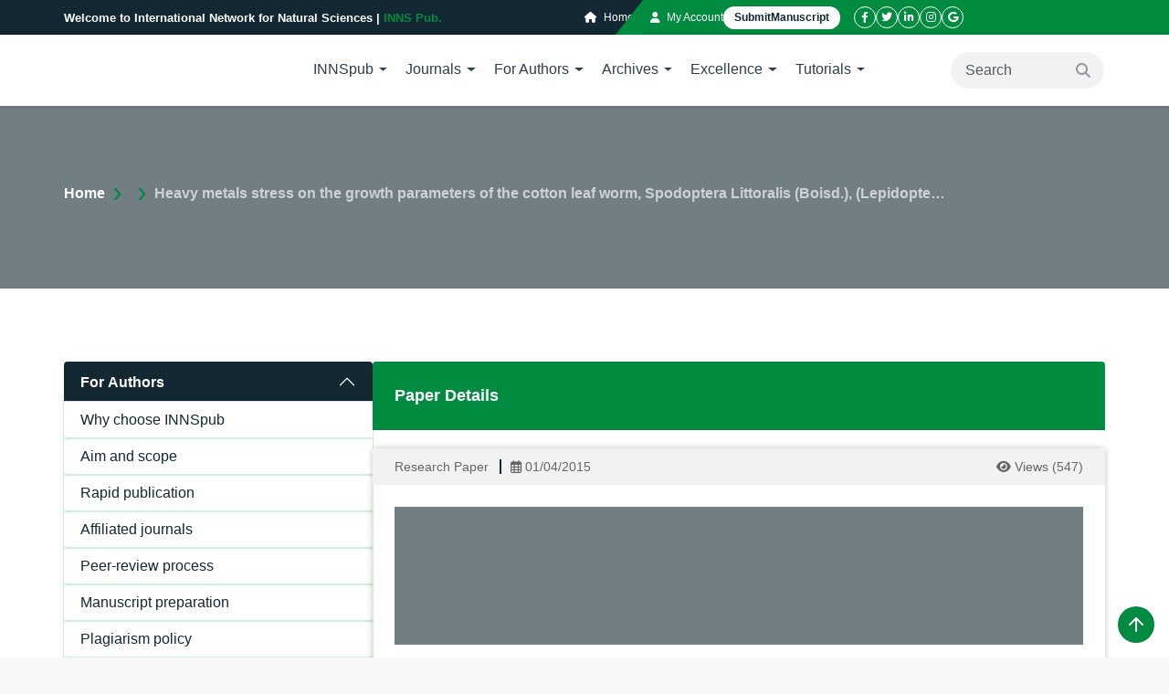

--- FILE ---
content_type: text/html; charset=UTF-8
request_url: https://innspub.net/heavy-metals-stress-on-the-growth-parameters-of-the-cotton-leaf-worm-spodoptera-littoralis-boisd-lepidoptera-noctuidae/
body_size: 38331
content:
<!DOCTYPE html><html lang="en-US"><head><script data-no-optimize="1">var litespeed_docref=sessionStorage.getItem("litespeed_docref");litespeed_docref&&(Object.defineProperty(document,"referrer",{get:function(){return litespeed_docref}}),sessionStorage.removeItem("litespeed_docref"));</script> <meta charset="UTF-8"><meta http-equiv="X-UA-Compatible" content="IE=edge"><meta name="viewport" content="width=device-width, initial-scale=1.0"><meta name="keywords" content="natural sciences, biology journal, biological research, open access journals, journal publication, research journals publisher, peer-reviewed journal publisher, environmental sciences journal, agricultural sciences journal"><meta name="description" content="INNSpub is a Global Research Journal Publisher that Publishes Research articles on Biology, Environments, Agriculture and Herbal medicine"><link rel="preconnect" href="https://fonts.googleapis.com"><link rel="preconnect" href="https://fonts.gstatic.com" crossorigin><link rel="preload" as="image" href="https://innspub.net/wp-content/themes/innspub_27_jan_24/assets/images/banner/banner_bg_mobile.webp" fetchpriority="high" media="(max-width: 767px)"><link rel="preload" as="image" href="https://innspub.net/wp-content/themes/innspub_27_jan_24/assets/images/banner/banner_bg.webp" fetchpriority="high" media="(min-width: 768px)"><link rel="shortcut icon" href="https://innspub.net/wp-content/themes/innspub_27_jan_24/assets/images/logo/favicon.ico
" type="image/x-icon"> <script data-cfasync="false" data-no-defer="1" data-no-minify="1" data-no-optimize="1">var ewww_webp_supported=!1;function check_webp_feature(A,e){var w;e=void 0!==e?e:function(){},ewww_webp_supported?e(ewww_webp_supported):((w=new Image).onload=function(){ewww_webp_supported=0<w.width&&0<w.height,e&&e(ewww_webp_supported)},w.onerror=function(){e&&e(!1)},w.src="data:image/webp;base64,"+{alpha:"UklGRkoAAABXRUJQVlA4WAoAAAAQAAAAAAAAAAAAQUxQSAwAAAARBxAR/Q9ERP8DAABWUDggGAAAABQBAJ0BKgEAAQAAAP4AAA3AAP7mtQAAAA=="}[A])}check_webp_feature("alpha");</script><script data-cfasync="false" data-no-defer="1" data-no-minify="1" data-no-optimize="1">var Arrive=function(c,w){"use strict";if(c.MutationObserver&&"undefined"!=typeof HTMLElement){var r,a=0,u=(r=HTMLElement.prototype.matches||HTMLElement.prototype.webkitMatchesSelector||HTMLElement.prototype.mozMatchesSelector||HTMLElement.prototype.msMatchesSelector,{matchesSelector:function(e,t){return e instanceof HTMLElement&&r.call(e,t)},addMethod:function(e,t,r){var a=e[t];e[t]=function(){return r.length==arguments.length?r.apply(this,arguments):"function"==typeof a?a.apply(this,arguments):void 0}},callCallbacks:function(e,t){t&&t.options.onceOnly&&1==t.firedElems.length&&(e=[e[0]]);for(var r,a=0;r=e[a];a++)r&&r.callback&&r.callback.call(r.elem,r.elem);t&&t.options.onceOnly&&1==t.firedElems.length&&t.me.unbindEventWithSelectorAndCallback.call(t.target,t.selector,t.callback)},checkChildNodesRecursively:function(e,t,r,a){for(var i,n=0;i=e[n];n++)r(i,t,a)&&a.push({callback:t.callback,elem:i}),0<i.childNodes.length&&u.checkChildNodesRecursively(i.childNodes,t,r,a)},mergeArrays:function(e,t){var r,a={};for(r in e)e.hasOwnProperty(r)&&(a[r]=e[r]);for(r in t)t.hasOwnProperty(r)&&(a[r]=t[r]);return a},toElementsArray:function(e){return e=void 0!==e&&("number"!=typeof e.length||e===c)?[e]:e}}),e=(l.prototype.addEvent=function(e,t,r,a){a={target:e,selector:t,options:r,callback:a,firedElems:[]};return this._beforeAdding&&this._beforeAdding(a),this._eventsBucket.push(a),a},l.prototype.removeEvent=function(e){for(var t,r=this._eventsBucket.length-1;t=this._eventsBucket[r];r--)e(t)&&(this._beforeRemoving&&this._beforeRemoving(t),(t=this._eventsBucket.splice(r,1))&&t.length&&(t[0].callback=null))},l.prototype.beforeAdding=function(e){this._beforeAdding=e},l.prototype.beforeRemoving=function(e){this._beforeRemoving=e},l),t=function(i,n){var o=new e,l=this,s={fireOnAttributesModification:!1};return o.beforeAdding(function(t){var e=t.target;e!==c.document&&e!==c||(e=document.getElementsByTagName("html")[0]);var r=new MutationObserver(function(e){n.call(this,e,t)}),a=i(t.options);r.observe(e,a),t.observer=r,t.me=l}),o.beforeRemoving(function(e){e.observer.disconnect()}),this.bindEvent=function(e,t,r){t=u.mergeArrays(s,t);for(var a=u.toElementsArray(this),i=0;i<a.length;i++)o.addEvent(a[i],e,t,r)},this.unbindEvent=function(){var r=u.toElementsArray(this);o.removeEvent(function(e){for(var t=0;t<r.length;t++)if(this===w||e.target===r[t])return!0;return!1})},this.unbindEventWithSelectorOrCallback=function(r){var a=u.toElementsArray(this),i=r,e="function"==typeof r?function(e){for(var t=0;t<a.length;t++)if((this===w||e.target===a[t])&&e.callback===i)return!0;return!1}:function(e){for(var t=0;t<a.length;t++)if((this===w||e.target===a[t])&&e.selector===r)return!0;return!1};o.removeEvent(e)},this.unbindEventWithSelectorAndCallback=function(r,a){var i=u.toElementsArray(this);o.removeEvent(function(e){for(var t=0;t<i.length;t++)if((this===w||e.target===i[t])&&e.selector===r&&e.callback===a)return!0;return!1})},this},i=new function(){var s={fireOnAttributesModification:!1,onceOnly:!1,existing:!1};function n(e,t,r){return!(!u.matchesSelector(e,t.selector)||(e._id===w&&(e._id=a++),-1!=t.firedElems.indexOf(e._id)))&&(t.firedElems.push(e._id),!0)}var c=(i=new t(function(e){var t={attributes:!1,childList:!0,subtree:!0};return e.fireOnAttributesModification&&(t.attributes=!0),t},function(e,i){e.forEach(function(e){var t=e.addedNodes,r=e.target,a=[];null!==t&&0<t.length?u.checkChildNodesRecursively(t,i,n,a):"attributes"===e.type&&n(r,i)&&a.push({callback:i.callback,elem:r}),u.callCallbacks(a,i)})})).bindEvent;return i.bindEvent=function(e,t,r){t=void 0===r?(r=t,s):u.mergeArrays(s,t);var a=u.toElementsArray(this);if(t.existing){for(var i=[],n=0;n<a.length;n++)for(var o=a[n].querySelectorAll(e),l=0;l<o.length;l++)i.push({callback:r,elem:o[l]});if(t.onceOnly&&i.length)return r.call(i[0].elem,i[0].elem);setTimeout(u.callCallbacks,1,i)}c.call(this,e,t,r)},i},o=new function(){var a={};function i(e,t){return u.matchesSelector(e,t.selector)}var n=(o=new t(function(){return{childList:!0,subtree:!0}},function(e,r){e.forEach(function(e){var t=e.removedNodes,e=[];null!==t&&0<t.length&&u.checkChildNodesRecursively(t,r,i,e),u.callCallbacks(e,r)})})).bindEvent;return o.bindEvent=function(e,t,r){t=void 0===r?(r=t,a):u.mergeArrays(a,t),n.call(this,e,t,r)},o};d(HTMLElement.prototype),d(NodeList.prototype),d(HTMLCollection.prototype),d(HTMLDocument.prototype),d(Window.prototype);var n={};return s(i,n,"unbindAllArrive"),s(o,n,"unbindAllLeave"),n}function l(){this._eventsBucket=[],this._beforeAdding=null,this._beforeRemoving=null}function s(e,t,r){u.addMethod(t,r,e.unbindEvent),u.addMethod(t,r,e.unbindEventWithSelectorOrCallback),u.addMethod(t,r,e.unbindEventWithSelectorAndCallback)}function d(e){e.arrive=i.bindEvent,s(i,e,"unbindArrive"),e.leave=o.bindEvent,s(o,e,"unbindLeave")}}(window,void 0),ewww_webp_supported=!1;function check_webp_feature(e,t){var r;ewww_webp_supported?t(ewww_webp_supported):((r=new Image).onload=function(){ewww_webp_supported=0<r.width&&0<r.height,t(ewww_webp_supported)},r.onerror=function(){t(!1)},r.src="data:image/webp;base64,"+{alpha:"UklGRkoAAABXRUJQVlA4WAoAAAAQAAAAAAAAAAAAQUxQSAwAAAARBxAR/Q9ERP8DAABWUDggGAAAABQBAJ0BKgEAAQAAAP4AAA3AAP7mtQAAAA==",animation:"UklGRlIAAABXRUJQVlA4WAoAAAASAAAAAAAAAAAAQU5JTQYAAAD/////AABBTk1GJgAAAAAAAAAAAAAAAAAAAGQAAABWUDhMDQAAAC8AAAAQBxAREYiI/gcA"}[e])}function ewwwLoadImages(e){if(e){for(var t=document.querySelectorAll(".batch-image img, .image-wrapper a, .ngg-pro-masonry-item a, .ngg-galleria-offscreen-seo-wrapper a"),r=0,a=t.length;r<a;r++)ewwwAttr(t[r],"data-src",t[r].getAttribute("data-webp")),ewwwAttr(t[r],"data-thumbnail",t[r].getAttribute("data-webp-thumbnail"));for(var i=document.querySelectorAll("div.woocommerce-product-gallery__image"),r=0,a=i.length;r<a;r++)ewwwAttr(i[r],"data-thumb",i[r].getAttribute("data-webp-thumb"))}for(var n=document.querySelectorAll("video"),r=0,a=n.length;r<a;r++)ewwwAttr(n[r],"poster",e?n[r].getAttribute("data-poster-webp"):n[r].getAttribute("data-poster-image"));for(var o,l=document.querySelectorAll("img.ewww_webp_lazy_load"),r=0,a=l.length;r<a;r++)e&&(ewwwAttr(l[r],"data-lazy-srcset",l[r].getAttribute("data-lazy-srcset-webp")),ewwwAttr(l[r],"data-srcset",l[r].getAttribute("data-srcset-webp")),ewwwAttr(l[r],"data-lazy-src",l[r].getAttribute("data-lazy-src-webp")),ewwwAttr(l[r],"data-src",l[r].getAttribute("data-src-webp")),ewwwAttr(l[r],"data-orig-file",l[r].getAttribute("data-webp-orig-file")),ewwwAttr(l[r],"data-medium-file",l[r].getAttribute("data-webp-medium-file")),ewwwAttr(l[r],"data-large-file",l[r].getAttribute("data-webp-large-file")),null!=(o=l[r].getAttribute("srcset"))&&!1!==o&&o.includes("R0lGOD")&&ewwwAttr(l[r],"src",l[r].getAttribute("data-lazy-src-webp"))),l[r].className=l[r].className.replace(/\bewww_webp_lazy_load\b/,"");for(var s=document.querySelectorAll(".ewww_webp"),r=0,a=s.length;r<a;r++)e?(ewwwAttr(s[r],"srcset",s[r].getAttribute("data-srcset-webp")),ewwwAttr(s[r],"src",s[r].getAttribute("data-src-webp")),ewwwAttr(s[r],"data-orig-file",s[r].getAttribute("data-webp-orig-file")),ewwwAttr(s[r],"data-medium-file",s[r].getAttribute("data-webp-medium-file")),ewwwAttr(s[r],"data-large-file",s[r].getAttribute("data-webp-large-file")),ewwwAttr(s[r],"data-large_image",s[r].getAttribute("data-webp-large_image")),ewwwAttr(s[r],"data-src",s[r].getAttribute("data-webp-src"))):(ewwwAttr(s[r],"srcset",s[r].getAttribute("data-srcset-img")),ewwwAttr(s[r],"src",s[r].getAttribute("data-src-img"))),s[r].className=s[r].className.replace(/\bewww_webp\b/,"ewww_webp_loaded");window.jQuery&&jQuery.fn.isotope&&jQuery.fn.imagesLoaded&&(jQuery(".fusion-posts-container-infinite").imagesLoaded(function(){jQuery(".fusion-posts-container-infinite").hasClass("isotope")&&jQuery(".fusion-posts-container-infinite").isotope()}),jQuery(".fusion-portfolio:not(.fusion-recent-works) .fusion-portfolio-wrapper").imagesLoaded(function(){jQuery(".fusion-portfolio:not(.fusion-recent-works) .fusion-portfolio-wrapper").isotope()}))}function ewwwWebPInit(e){ewwwLoadImages(e),ewwwNggLoadGalleries(e),document.arrive(".ewww_webp",function(){ewwwLoadImages(e)}),document.arrive(".ewww_webp_lazy_load",function(){ewwwLoadImages(e)}),document.arrive("videos",function(){ewwwLoadImages(e)}),"loading"==document.readyState?document.addEventListener("DOMContentLoaded",ewwwJSONParserInit):("undefined"!=typeof galleries&&ewwwNggParseGalleries(e),ewwwWooParseVariations(e))}function ewwwAttr(e,t,r){null!=r&&!1!==r&&e.setAttribute(t,r)}function ewwwJSONParserInit(){"undefined"!=typeof galleries&&check_webp_feature("alpha",ewwwNggParseGalleries),check_webp_feature("alpha",ewwwWooParseVariations)}function ewwwWooParseVariations(e){if(e)for(var t=document.querySelectorAll("form.variations_form"),r=0,a=t.length;r<a;r++){var i=t[r].getAttribute("data-product_variations"),n=!1;try{for(var o in i=JSON.parse(i))void 0!==i[o]&&void 0!==i[o].image&&(void 0!==i[o].image.src_webp&&(i[o].image.src=i[o].image.src_webp,n=!0),void 0!==i[o].image.srcset_webp&&(i[o].image.srcset=i[o].image.srcset_webp,n=!0),void 0!==i[o].image.full_src_webp&&(i[o].image.full_src=i[o].image.full_src_webp,n=!0),void 0!==i[o].image.gallery_thumbnail_src_webp&&(i[o].image.gallery_thumbnail_src=i[o].image.gallery_thumbnail_src_webp,n=!0),void 0!==i[o].image.thumb_src_webp&&(i[o].image.thumb_src=i[o].image.thumb_src_webp,n=!0));n&&ewwwAttr(t[r],"data-product_variations",JSON.stringify(i))}catch(e){}}}function ewwwNggParseGalleries(e){if(e)for(var t in galleries){var r=galleries[t];galleries[t].images_list=ewwwNggParseImageList(r.images_list)}}function ewwwNggLoadGalleries(e){e&&document.addEventListener("ngg.galleria.themeadded",function(e,t){window.ngg_galleria._create_backup=window.ngg_galleria.create,window.ngg_galleria.create=function(e,t){var r=$(e).data("id");return galleries["gallery_"+r].images_list=ewwwNggParseImageList(galleries["gallery_"+r].images_list),window.ngg_galleria._create_backup(e,t)}})}function ewwwNggParseImageList(e){for(var t in e){var r=e[t];if(void 0!==r["image-webp"]&&(e[t].image=r["image-webp"],delete e[t]["image-webp"]),void 0!==r["thumb-webp"]&&(e[t].thumb=r["thumb-webp"],delete e[t]["thumb-webp"]),void 0!==r.full_image_webp&&(e[t].full_image=r.full_image_webp,delete e[t].full_image_webp),void 0!==r.srcsets)for(var a in r.srcsets)nggSrcset=r.srcsets[a],void 0!==r.srcsets[a+"-webp"]&&(e[t].srcsets[a]=r.srcsets[a+"-webp"],delete e[t].srcsets[a+"-webp"]);if(void 0!==r.full_srcsets)for(var i in r.full_srcsets)nggFSrcset=r.full_srcsets[i],void 0!==r.full_srcsets[i+"-webp"]&&(e[t].full_srcsets[i]=r.full_srcsets[i+"-webp"],delete e[t].full_srcsets[i+"-webp"])}return e}check_webp_feature("alpha",ewwwWebPInit);</script><meta name='robots' content='index, follow, max-image-preview:large, max-snippet:-1, max-video-preview:-1' /><style>img:is([sizes="auto" i], [sizes^="auto," i]) { contain-intrinsic-size: 3000px 1500px }</style><title>Heavy metals stress on the growth parameters of the cotton leaf worm, Spodoptera Littoralis (Boisd.), (Lepidoptera: Noctuidae)</title><meta name="description" content="A Large number of insects are influenced easily by a number of pollutants; such as cadmium (Cd) and lead (Pb). Cadmium has an increasing" /><link rel="canonical" href="https://innspub.net/heavy-metals-stress-on-the-growth-parameters-of-the-cotton-leaf-worm-spodoptera-littoralis-boisd-lepidoptera-noctuidae/" /><meta property="og:locale" content="en_US" /><meta property="og:type" content="article" /><meta property="og:title" content="Heavy metals stress on the growth parameters of the cotton leaf worm, Spodoptera Littoralis (Boisd.), (Lepidoptera: Noctuidae)" /><meta property="og:description" content="A Large number of insects are influenced easily by a number of pollutants; such as cadmium (Cd) and lead (Pb). Cadmium has an increasing" /><meta property="og:url" content="https://innspub.net/heavy-metals-stress-on-the-growth-parameters-of-the-cotton-leaf-worm-spodoptera-littoralis-boisd-lepidoptera-noctuidae/" /><meta property="og:site_name" content="International Network for Natural Sciences | INNSpub" /><meta property="article:publisher" content="https://www.facebook.com/innspub/" /><meta property="article:published_time" content="2015-04-01T04:30:13+00:00" /><meta property="article:modified_time" content="2022-12-07T07:06:08+00:00" /><meta property="og:image" content="https://i0.wp.com/innspub.net/wp-content/uploads/2022/12/JBES-V6-No4-p297-302.jpg?fit=905%2C1280&ssl=1" /><meta property="og:image:width" content="905" /><meta property="og:image:height" content="1280" /><meta property="og:image:type" content="image/jpeg" /><meta name="author" content="M. Anowar Razvy" /><meta name="twitter:card" content="summary_large_image" /><meta name="twitter:creator" content="@Innspub1" /><meta name="twitter:site" content="@Innspub1" /><meta name="twitter:label1" content="Written by" /><meta name="twitter:data1" content="M. Anowar Razvy" /><meta name="twitter:label2" content="Est. reading time" /><meta name="twitter:data2" content="1 minute" /> <script type="application/ld+json" class="yoast-schema-graph">{"@context":"https://schema.org","@graph":[{"@type":"Article","@id":"https://innspub.net/heavy-metals-stress-on-the-growth-parameters-of-the-cotton-leaf-worm-spodoptera-littoralis-boisd-lepidoptera-noctuidae/#article","isPartOf":{"@id":"https://innspub.net/heavy-metals-stress-on-the-growth-parameters-of-the-cotton-leaf-worm-spodoptera-littoralis-boisd-lepidoptera-noctuidae/"},"author":{"name":"M. Anowar Razvy","@id":"https://innspub.net/#/schema/person/711fa62f33011b33abd434282d8ba90c"},"headline":"Heavy metals stress on the growth parameters of the cotton leaf worm, Spodoptera Littoralis (Boisd.), (Lepidoptera: Noctuidae)","datePublished":"2015-04-01T04:30:13+00:00","dateModified":"2022-12-07T07:06:08+00:00","mainEntityOfPage":{"@id":"https://innspub.net/heavy-metals-stress-on-the-growth-parameters-of-the-cotton-leaf-worm-spodoptera-littoralis-boisd-lepidoptera-noctuidae/"},"wordCount":178,"publisher":{"@id":"https://innspub.net/#organization"},"image":{"@id":"https://innspub.net/heavy-metals-stress-on-the-growth-parameters-of-the-cotton-leaf-worm-spodoptera-littoralis-boisd-lepidoptera-noctuidae/#primaryimage"},"thumbnailUrl":"https://i0.wp.com/innspub.net/wp-content/uploads/2022/12/JBES-V6-No4-p297-302.jpg?fit=905%2C1280&ssl=1","keywords":["Cotton leaf worm","Growth parameters","heavy metals","Spodoptera littoralis"],"articleSection":["JBES"],"inLanguage":"en-US"},{"@type":"WebPage","@id":"https://innspub.net/heavy-metals-stress-on-the-growth-parameters-of-the-cotton-leaf-worm-spodoptera-littoralis-boisd-lepidoptera-noctuidae/","url":"https://innspub.net/heavy-metals-stress-on-the-growth-parameters-of-the-cotton-leaf-worm-spodoptera-littoralis-boisd-lepidoptera-noctuidae/","name":"Heavy metals stress on the growth parameters of the cotton leaf worm, Spodoptera Littoralis (Boisd.), (Lepidoptera: Noctuidae)","isPartOf":{"@id":"https://innspub.net/#website"},"primaryImageOfPage":{"@id":"https://innspub.net/heavy-metals-stress-on-the-growth-parameters-of-the-cotton-leaf-worm-spodoptera-littoralis-boisd-lepidoptera-noctuidae/#primaryimage"},"image":{"@id":"https://innspub.net/heavy-metals-stress-on-the-growth-parameters-of-the-cotton-leaf-worm-spodoptera-littoralis-boisd-lepidoptera-noctuidae/#primaryimage"},"thumbnailUrl":"https://i0.wp.com/innspub.net/wp-content/uploads/2022/12/JBES-V6-No4-p297-302.jpg?fit=905%2C1280&ssl=1","datePublished":"2015-04-01T04:30:13+00:00","dateModified":"2022-12-07T07:06:08+00:00","description":"A Large number of insects are influenced easily by a number of pollutants; such as cadmium (Cd) and lead (Pb). Cadmium has an increasing","breadcrumb":{"@id":"https://innspub.net/heavy-metals-stress-on-the-growth-parameters-of-the-cotton-leaf-worm-spodoptera-littoralis-boisd-lepidoptera-noctuidae/#breadcrumb"},"inLanguage":"en-US","potentialAction":[{"@type":"ReadAction","target":["https://innspub.net/heavy-metals-stress-on-the-growth-parameters-of-the-cotton-leaf-worm-spodoptera-littoralis-boisd-lepidoptera-noctuidae/"]}]},{"@type":"ImageObject","inLanguage":"en-US","@id":"https://innspub.net/heavy-metals-stress-on-the-growth-parameters-of-the-cotton-leaf-worm-spodoptera-littoralis-boisd-lepidoptera-noctuidae/#primaryimage","url":"https://i0.wp.com/innspub.net/wp-content/uploads/2022/12/JBES-V6-No4-p297-302.jpg?fit=905%2C1280&ssl=1","contentUrl":"https://i0.wp.com/innspub.net/wp-content/uploads/2022/12/JBES-V6-No4-p297-302.jpg?fit=905%2C1280&ssl=1","width":905,"height":1280,"caption":"Heavy metals stress on the growth parameters of the cotton leaf worm, Spodoptera Littoralis (Boisd.), (Lepidoptera: Noctuidae)"},{"@type":"BreadcrumbList","@id":"https://innspub.net/heavy-metals-stress-on-the-growth-parameters-of-the-cotton-leaf-worm-spodoptera-littoralis-boisd-lepidoptera-noctuidae/#breadcrumb","itemListElement":[{"@type":"ListItem","position":1,"name":"Home","item":"https://innspub.net/"},{"@type":"ListItem","position":2,"name":"Heavy metals stress on the growth parameters of the cotton leaf worm, Spodoptera Littoralis (Boisd.), (Lepidoptera: Noctuidae)"}]},{"@type":"WebSite","@id":"https://innspub.net/#website","url":"https://innspub.net/","name":"International Network for Natural Sciences | INNSpub","description":"INNSpub is a Global Research Journal Publisher that Publishes Research articles on Biology, Environments, Agriculture and Herbal medicine","publisher":{"@id":"https://innspub.net/#organization"},"potentialAction":[{"@type":"SearchAction","target":{"@type":"EntryPoint","urlTemplate":"https://innspub.net/?s={search_term_string}"},"query-input":{"@type":"PropertyValueSpecification","valueRequired":true,"valueName":"search_term_string"}}],"inLanguage":"en-US"},{"@type":"Organization","@id":"https://innspub.net/#organization","name":"International Network for Natural Sciences | INNSpub","url":"https://innspub.net/","logo":{"@type":"ImageObject","inLanguage":"en-US","@id":"https://innspub.net/#/schema/logo/image/","url":"https://i0.wp.com/innspub.net/wp-content/uploads/2022/09/Logo.png?fit=500%2C500&ssl=1","contentUrl":"https://i0.wp.com/innspub.net/wp-content/uploads/2022/09/Logo.png?fit=500%2C500&ssl=1","width":500,"height":500,"caption":"International Network for Natural Sciences | INNSpub"},"image":{"@id":"https://innspub.net/#/schema/logo/image/"},"sameAs":["https://www.facebook.com/innspub/","https://x.com/Innspub1","https://www.linkedin.com/in/innspub/","https://www.pinterest.com/innspub/"]},{"@type":"Person","@id":"https://innspub.net/#/schema/person/711fa62f33011b33abd434282d8ba90c","name":"M. Anowar Razvy","image":{"@type":"ImageObject","inLanguage":"en-US","@id":"https://innspub.net/#/schema/person/image/","url":"https://innspub.net/wp-content/litespeed/avatar/3814434f43b8210145817758f54be7e6.jpg?ver=1763960275","contentUrl":"https://innspub.net/wp-content/litespeed/avatar/3814434f43b8210145817758f54be7e6.jpg?ver=1763960275","caption":"M. Anowar Razvy"}}]}</script> <link rel='dns-prefetch' href='//stats.wp.com' /><link rel='preconnect' href='//i0.wp.com' /><link rel="alternate" type="application/rss+xml" title="International Network for Natural Sciences | INNSpub &raquo; Feed" href="https://innspub.net/feed/" /><style>1{content-visibility:auto;contain-intrinsic-size:1px 1000px;}</style><link data-optimized="2" rel="stylesheet" href="https://innspub.net/wp-content/litespeed/css/f742ebde71f36d6f11b77941d1ecb5d1.css?ver=5cae8" /><style id='jetpack-sharing-buttons-style-inline-css'>.jetpack-sharing-buttons__services-list{display:flex;flex-direction:row;flex-wrap:wrap;gap:0;list-style-type:none;margin:5px;padding:0}.jetpack-sharing-buttons__services-list.has-small-icon-size{font-size:12px}.jetpack-sharing-buttons__services-list.has-normal-icon-size{font-size:16px}.jetpack-sharing-buttons__services-list.has-large-icon-size{font-size:24px}.jetpack-sharing-buttons__services-list.has-huge-icon-size{font-size:36px}@media print{.jetpack-sharing-buttons__services-list{display:none!important}}.editor-styles-wrapper .wp-block-jetpack-sharing-buttons{gap:0;padding-inline-start:0}ul.jetpack-sharing-buttons__services-list.has-background{padding:1.25em 2.375em}</style><style id='akismet-widget-style-inline-css'>.a-stats {
				--akismet-color-mid-green: #357b49;
				--akismet-color-white: #fff;
				--akismet-color-light-grey: #f6f7f7;

				max-width: 350px;
				width: auto;
			}

			.a-stats * {
				all: unset;
				box-sizing: border-box;
			}

			.a-stats strong {
				font-weight: 600;
			}

			.a-stats a.a-stats__link,
			.a-stats a.a-stats__link:visited,
			.a-stats a.a-stats__link:active {
				background: var(--akismet-color-mid-green);
				border: none;
				box-shadow: none;
				border-radius: 8px;
				color: var(--akismet-color-white);
				cursor: pointer;
				display: block;
				font-family: -apple-system, BlinkMacSystemFont, 'Segoe UI', 'Roboto', 'Oxygen-Sans', 'Ubuntu', 'Cantarell', 'Helvetica Neue', sans-serif;
				font-weight: 500;
				padding: 12px;
				text-align: center;
				text-decoration: none;
				transition: all 0.2s ease;
			}

			/* Extra specificity to deal with TwentyTwentyOne focus style */
			.widget .a-stats a.a-stats__link:focus {
				background: var(--akismet-color-mid-green);
				color: var(--akismet-color-white);
				text-decoration: none;
			}

			.a-stats a.a-stats__link:hover {
				filter: brightness(110%);
				box-shadow: 0 4px 12px rgba(0, 0, 0, 0.06), 0 0 2px rgba(0, 0, 0, 0.16);
			}

			.a-stats .count {
				color: var(--akismet-color-white);
				display: block;
				font-size: 1.5em;
				line-height: 1.4;
				padding: 0 13px;
				white-space: nowrap;
			}</style> <script type="litespeed/javascript" data-src="https://innspub.net/wp-includes/js/jquery/jquery.min.js" id="jquery-core-js"></script> <link rel="https://api.w.org/" href="https://innspub.net/wp-json/" /><link rel="alternate" title="JSON" type="application/json" href="https://innspub.net/wp-json/wp/v2/posts/29342" /><link rel="EditURI" type="application/rsd+xml" title="RSD" href="https://innspub.net/xmlrpc.php?rsd" /><meta name="generator" content="WordPress 6.8.2" /><link rel='shortlink' href='https://innspub.net/?p=29342' /><link rel="alternate" title="oEmbed (JSON)" type="application/json+oembed" href="https://innspub.net/wp-json/oembed/1.0/embed?url=https%3A%2F%2Finnspub.net%2Fheavy-metals-stress-on-the-growth-parameters-of-the-cotton-leaf-worm-spodoptera-littoralis-boisd-lepidoptera-noctuidae%2F" /><link rel="alternate" title="oEmbed (XML)" type="text/xml+oembed" href="https://innspub.net/wp-json/oembed/1.0/embed?url=https%3A%2F%2Finnspub.net%2Fheavy-metals-stress-on-the-growth-parameters-of-the-cotton-leaf-worm-spodoptera-littoralis-boisd-lepidoptera-noctuidae%2F&#038;format=xml" />
<style>.card__icon img:last-of-type {
	display: none;
}
.card:hover .card__icon img:last-of-type {
	display: block;
}

.page_content ul {
	list-style-type: disc;
    list-style-image: none;
}
ul li::marker {
	color: #34445b;
}

.page_content__archives ul {
	list-style-type: none;
}

.journal__links {
	display: flex;
	gap: 8px;
	align-items: center;
	justify-content: space-between;
}
.journal__links .mt-4.mt-sm-0 {
	margin-top: 0 !important;
}
.page_content,
.page_content__contact_type,
.page_content__corporate_office,
.card-office,
.page_content__nav a,
.data_col,
.card-issue__content,
.btn_link,
.page_content ul,
.page_content p {
	font-size: 15px;
}
.back-to-top {
	width: 28px;
	height: 28px;
	bottom: 16px;
}
.back-to-top svg {
	width: 18px;
}
.why_choose {
	padding: 60px 16px;
}
.feature,
.section_gap .container.mb-5 {
	margin-bottom: 60px !important;
}

.page_content__bg {
	width: 60%;
	height: 30%;
	background-image: url("/wp-content/themes/innspub_27_jan_24/assets/images/tutorial_page_bg.webp");
	background-repeat: no-repeat;
	background-size: contain;
	background-position: right bottom;
	z-index: -1;
	opacity: 0.2;
}
.page_content__bg img {
	display: none;
}
.page-template-tutorial-php .page_content__data {
	z-index: 1;
}

ul.pagination .page-link {
	padding: 0.5rem;
}
.card__journal_name a {
	color: #fff;
}
.breadcrumb_section__bg img {
	object-position: bottom;
}
.page_content__contact_type {
	justify-content: space-between;
}
.card_feature {
	text-align: center;
}
.feature .card {
	padding: 30px 16px;
}
.page_content__corporate_office a {
	text-decoration: none;
	transition: all 0.3s ease;
}
.card-office a {
	transition: all 0.3s ease;
	color: #018B40;
}
.card-office a:hover,
.page_content__corporate_office a:hover{
	text-decoration: underline;
}
.corporate_office_inner {
	max-width: 550px;
	margin: 0 auto;
}

.nav_tabs_home.nav_tabs .nav-tabs {
	gap: 6px;
	margin-bottom: 6px;
}
.nav_tabs_home.nav_tabs .nav-tabs .nav-item {
	margin: 0;
	flex: 1;
}
.nav_tabs_home.nav_tabs .nav-tabs .nav-link {
	width: 100%;
	font-size: 13px;
}
.related_post p {
	color: #6c757da8;
}
.author .card__img {
	max-width: 390px;
	margin: 0 auto;
}

.search-form__input {
	padding-right: 48px;
}

@media (min-width: 1200px) {
	.journal__links.journal_detail_part {
		justify-content: start !important;
		gap: 8px !important;
	} 
	
	.journal__links.journal_detail_part .btn {
		min-width: fit-content;
		padding: 12px 20px;
	}
	
	.back-to-top {
		width: 40px;
		height: 40px;
	}
	.back-to-top svg {
		width: 24px;
	}
	
	.why_choose {
		padding: 80px 16px;
	}
	.feature,
	.section_gap .container.mb-5 {
		margin-bottom: 80px !important;
	}
	.about__bg_shap {
		display: none;
	}
	
}

@media (min-width: 1400px) {
    .banner__content_amount {
        font-size: 42px;
    }
}</style> <script type="litespeed/javascript" data-src="https://www.googletagmanager.com/gtag/js?id=G-RPVK76CGTP"></script> <script type="litespeed/javascript">window.dataLayer=window.dataLayer||[];function gtag(){dataLayer.push(arguments)}
gtag('js',new Date());gtag('config','G-RPVK76CGTP')</script><style>img#wpstats{display:none}</style><noscript><style>.lazyload[data-src]{display:none !important;}</style></noscript><style>.lazyload{background-image:none !important;}.lazyload:before{background-image:none !important;}</style><style>.wp-block-gallery.is-cropped .blocks-gallery-item picture{height:100%;width:100%;}</style><link rel="preload" href="https://innspub.net/wp-content/themes/innspub_27_jan_24/assets/icons/fontawesome-6.3.0/webfonts/fa-solid-900.woff2" as="font" type="font/woff2" crossorigin="anonymous"><link rel="preload" href="https://innspub.net/wp-content/themes/innspub_27_jan_24/assets/icons/fontawesome-6.3.0/webfonts/fa-brands-400.woff2" as="font" type="font/woff2" crossorigin="anonymous"><link rel="icon" href="https://i0.wp.com/innspub.net/wp-content/uploads/2022/09/Favicon.png?fit=32%2C32&#038;ssl=1" sizes="32x32" /><link rel="icon" href="https://i0.wp.com/innspub.net/wp-content/uploads/2022/09/Favicon.png?fit=100%2C100&#038;ssl=1" sizes="192x192" /><link rel="apple-touch-icon" href="https://i0.wp.com/innspub.net/wp-content/uploads/2022/09/Favicon.png?fit=100%2C100&#038;ssl=1" /><meta name="msapplication-TileImage" content="https://i0.wp.com/innspub.net/wp-content/uploads/2022/09/Favicon.png?fit=100%2C100&#038;ssl=1" /><meta name="gs_meta_revision" content="1.1"><meta name="citation_journal_title" content="Journal of Biodiversity and Environmental Sciences"><meta name="citation_journal_abbrev" content="J. Biodiv. Environ. Sci."><meta name="citation_journal_short" content="JBES"><meta name="citation_pissn" content="2220-6663"><meta name="citation_eissn" content="2222-3045"><meta name="citation_title" content="Heavy metals stress on the growth parameters of the cotton leaf worm, Spodoptera Littoralis (Boisd.), (Lepidoptera: Noctuidae)"><meta name="citation_author" content="S.A. Abu Elela"><meta name="citation_author" content="W.M. Elsayed"><meta name="citation_language" content="en"><meta name="citation_publication_date" content="2015/04/01"><meta name="citation_volume" content="6"><meta name="citation_issue" content="4"><meta name="citation_firstpage" content="297"><meta name="citation_lastpage" content="302"><meta name="citation_doi" content=""><meta name="citation_abstract_html_url" content="https://innspub.net/heavy-metals-stress-on-the-growth-parameters-of-the-cotton-leaf-worm-spodoptera-littoralis-boisd-lepidoptera-noctuidae/"><meta name="citation_pdf_url" content="https://innspub.net/wp-content/uploads/2022/12/JBES-V6-No4-p297-302.pdf"></head><body class="wp-singular post-template-default single single-post postid-29342 single-format-standard wp-theme-innspub_27_jan_24 no-sidebar"> <script data-cfasync="false" data-no-defer="1" data-no-minify="1" data-no-optimize="1">if(typeof ewww_webp_supported==="undefined"){var ewww_webp_supported=!1}if(ewww_webp_supported){document.body.classList.add("webp-support")}</script> <header class="header"><div class="nav-top"><div class="container h-100 d-flex align-items-center justify-content-between"><div class="nav-top__left"><div class="nav-top__left-link d-xl-none">
<a href="https://innspub.net"><i class="fa-solid fa-house"></i> <span class="sr-only">home icon</span></a>
<a href="https://rjm.innspub.net/" target="_blank"><i class="fa-solid fa-user"></i> <span class="sr-only">user icon</span></a></div><div class="nav-top__welcome d-none d-xl-block">
<span class="nav-top__welcome-title">
Welcome to International Network for Natural Sciences
|<span class="text_primary"> INNS Pub.</span>
</span></div></div><div class="nav-top__right"><div class="nav-top__right-link d-none d-xl-block">
<a href="https://innspub.net"><i class="fa-solid fa-house"></i> Home</a>
<a href="https://rjm.innspub.net/" target="_blank"><i class="fa-solid fa-user"></i> My Account</a></div><div class="nav-top__right-button">
<a href="
https://innspub.net/innspub-submission-gateway
" class="d-sm-flex gap-1">Submit <span class="d-none d-sm-inline">Manuscript</span></a></div>
<img class="nav-top__right-double_slash d-none d-xl-block lazyload" src="[data-uri]" alt="double_slash" data-src="https://innspub.net/wp-content/themes/innspub_27_jan_24/assets/images/shape/double_slash.webp" decoding="async" data-eio-rwidth="15" data-eio-rheight="25"><noscript><img class="nav-top__right-double_slash d-none d-xl-block" src="https://innspub.net/wp-content/themes/innspub_27_jan_24/assets/images/shape/double_slash.webp" alt="double_slash" data-eio="l"></noscript><div class="social d-none d-xl-flex">
<a class="social__link" href="https://www.facebook.com/innspub/" target="_blank"><i class="fa-brands fa-facebook-f"></i><span class="sr-only">facebook icon</span></a>
<a class="social__link" href="https://twitter.com/Innspub1/" target="_blank"><i class="fa-brands fa-twitter"></i><span class="sr-only">twitter icon</span></a>
<a class="social__link" href="https://www.linkedin.com/in/innspub/" target="_blank"><i class="fa-brands fa-linkedin-in"></i><span class="sr-only">linkeding icon</span></a>
<a class="social__link" href="https://www.instagram.com/innspubjournals/" target="_blank"><i class="fa-brands fa-instagram"></i><span class="sr-only">instagram icon</span></a>
<a class="social__link" href="https://scholar.google.com/citations?user=PWgKEp8AAAAJ&hl=en/" target="_blank"><i class="fa-brands fa-google"></i><span class="sr-only">google icon</span></a></div></div><div class="bg_skey"></div></div></div><nav class="navbar"><div class="container px-0">
<a class="navbar__brand" href="https://innspub.net"><img width="180" height="42" src="[data-uri]" alt="header logo" data-src="https://innspub.net/wp-content/themes/innspub_27_jan_24/assets/images/logo/logo.webp" decoding="async" class="lazyload" data-eio-rwidth="181" data-eio-rheight="42"><noscript><img width="180" height="42" src="https://innspub.net/wp-content/themes/innspub_27_jan_24/assets/images/logo/logo.webp" alt="header logo" data-eio="l"></noscript>
</a><div class="navbar__desktop_menu d-none d-xl-flex"><ul id="header-menu" class="navbar-nav mx-auto"><li id="menu-item-164" class="menu-item menu-item-type-custom menu-item-object-custom menu-item-has-children menu-item-164 nav-item dropdown"><a href="#" class="nav-link dropdown-toggle">INNSpub</a><ul class="sub-menu dropdown-menu"><li id="menu-item-153" class="menu-item menu-item-type-post_type menu-item-object-page menu-item-153 nav-item dropdown"><a href="https://innspub.net/about-innspub/" class="nav-link dropdown-toggle">About INNSpub</a></li><li id="menu-item-139" class="menu-item menu-item-type-post_type menu-item-object-page menu-item-139 nav-item dropdown"><a href="https://innspub.net/aim-and-scope/" class="nav-link dropdown-toggle">Aim and Scope</a></li><li id="menu-item-140" class="menu-item menu-item-type-post_type menu-item-object-page menu-item-140 nav-item dropdown"><a href="https://innspub.net/why-choose-innspub/" class="nav-link dropdown-toggle">Why Choose INNSpub</a></li><li id="menu-item-1564" class="menu-item menu-item-type-post_type menu-item-object-page menu-item-1564 nav-item dropdown"><a href="https://innspub.net/rapid-publication/" class="nav-link dropdown-toggle">Rapid Publication</a></li><li id="menu-item-42852" class="menu-item menu-item-type-post_type menu-item-object-page menu-item-42852 nav-item dropdown"><a href="https://innspub.net/publication-ethics/" class="nav-link dropdown-toggle">Publication Ethics</a></li><li id="menu-item-158" class="menu-item menu-item-type-post_type menu-item-object-page menu-item-privacy-policy menu-item-158 nav-item dropdown"><a rel="privacy-policy" href="https://innspub.net/privacy-statement/" class="nav-link dropdown-toggle">Privacy Statement</a></li><li id="menu-item-161" class="menu-item menu-item-type-post_type menu-item-object-page menu-item-161 nav-item dropdown"><a href="https://innspub.net/representative-offices/" class="nav-link dropdown-toggle">Offices | Contacts</a></li></ul></li><li id="menu-item-165" class="menu-item menu-item-type-custom menu-item-object-custom menu-item-has-children menu-item-165 nav-item dropdown"><a href="#" class="nav-link dropdown-toggle">Journals</a><ul class="sub-menu dropdown-menu"><li id="menu-item-146" class="menu-item menu-item-type-post_type menu-item-object-page menu-item-146 nav-item dropdown"><a href="https://innspub.net/innspub-journal-list/" class="nav-link dropdown-toggle">Affiliated Journals</a></li><li id="menu-item-148" class="menu-item menu-item-type-post_type menu-item-object-page menu-item-148 nav-item dropdown"><a href="https://innspub.net/innspub-editorial-board/" class="nav-link dropdown-toggle">Editorial Board</a></li><li id="menu-item-149" class="menu-item menu-item-type-post_type menu-item-object-page menu-item-149 nav-item dropdown"><a href="https://innspub.net/editorial-policy/" class="nav-link dropdown-toggle">Editorial Policy</a></li><li id="menu-item-157" class="menu-item menu-item-type-post_type menu-item-object-page menu-item-157 nav-item dropdown"><a href="https://innspub.net/peer-review-process/" class="nav-link dropdown-toggle">Peer-review Process</a></li><li id="menu-item-156" class="menu-item menu-item-type-post_type menu-item-object-page menu-item-156 nav-item dropdown"><a href="https://innspub.net/open-access-policy/" class="nav-link dropdown-toggle">Open-access Policy</a></li><li id="menu-item-43590" class="menu-item menu-item-type-post_type menu-item-object-page menu-item-43590 nav-item dropdown"><a href="https://innspub.net/innspub-copyright-agreement/" class="nav-link dropdown-toggle">Copyright Agreement</a></li></ul></li><li id="menu-item-166" class="menu-item menu-item-type-custom menu-item-object-custom menu-item-has-children menu-item-166 nav-item dropdown"><a href="#" class="nav-link dropdown-toggle">For Authors</a><ul class="sub-menu dropdown-menu"><li id="menu-item-5574" class="menu-item menu-item-type-post_type menu-item-object-page menu-item-5574 nav-item dropdown"><a href="https://innspub.net/author-guideline/" class="nav-link dropdown-toggle">Author Instructions</a></li><li id="menu-item-42850" class="menu-item menu-item-type-post_type menu-item-object-page menu-item-42850 nav-item dropdown"><a href="https://innspub.net/manuscript-preparation/" class="nav-link dropdown-toggle">Manuscript Preparation</a></li><li id="menu-item-150" class="menu-item menu-item-type-post_type menu-item-object-page menu-item-150 nav-item dropdown"><a href="https://innspub.net/innspub-submission-gateway/" class="nav-link dropdown-toggle">Article Submission</a></li><li id="menu-item-159" class="menu-item menu-item-type-post_type menu-item-object-page menu-item-159 nav-item dropdown"><a href="https://innspub.net/publication-charges-apc/" class="nav-link dropdown-toggle">Publication Charges</a></li><li id="menu-item-1792" class="menu-item menu-item-type-post_type menu-item-object-page menu-item-1792 nav-item dropdown"><a href="https://innspub.net/innspub-payment-processor/" class="nav-link dropdown-toggle">Make A Payment</a></li><li id="menu-item-3057" class="menu-item menu-item-type-post_type menu-item-object-page menu-item-3057 nav-item dropdown"><a href="https://innspub.net/become-a-reviewer/" class="nav-link dropdown-toggle">Become A Reviewer</a></li></ul></li><li id="menu-item-167" class="menu-item menu-item-type-custom menu-item-object-custom menu-item-has-children menu-item-167 nav-item dropdown"><a href="#" class="nav-link dropdown-toggle">Archives</a><ul class="sub-menu dropdown-menu"><li id="menu-item-457" class="menu-item menu-item-type-post_type menu-item-object-page menu-item-457 nav-item dropdown"><a href="https://innspub.net/current-issue-ijb/" class="nav-link dropdown-toggle">Current Issue | IJB</a></li><li id="menu-item-456" class="menu-item menu-item-type-post_type menu-item-object-page menu-item-456 nav-item dropdown"><a href="https://innspub.net/current-issue-jbes/" class="nav-link dropdown-toggle">Current Issue | JBES</a></li><li id="menu-item-455" class="menu-item menu-item-type-post_type menu-item-object-page menu-item-455 nav-item dropdown"><a href="https://innspub.net/current-issue-ijaar/" class="nav-link dropdown-toggle">Current Issue | IJAAR</a></li><li id="menu-item-454" class="menu-item menu-item-type-post_type menu-item-object-page menu-item-454 nav-item dropdown"><a href="https://innspub.net/current-issue-ijbb/" class="nav-link dropdown-toggle">Current Issue | IJBB</a></li><li id="menu-item-453" class="menu-item menu-item-type-post_type menu-item-object-page menu-item-453 nav-item dropdown"><a href="https://innspub.net/current-issue-ijmm/" class="nav-link dropdown-toggle">Current Issue | IJMM</a></li><li id="menu-item-452" class="menu-item menu-item-type-post_type menu-item-object-page menu-item-452 nav-item dropdown"><a href="https://innspub.net/innspub-archives/" class="nav-link dropdown-toggle">INNSpub Library</a></li><li id="menu-item-43141" class="menu-item menu-item-type-post_type menu-item-object-page menu-item-43141 nav-item dropdown"><a href="https://innspub.net/special-issues/" class="nav-link dropdown-toggle">Special Issue Track</a></li></ul></li><li id="menu-item-173" class="menu-item menu-item-type-custom menu-item-object-custom menu-item-has-children menu-item-173 nav-item dropdown"><a href="#" class="nav-link dropdown-toggle">Excellence</a><ul class="sub-menu dropdown-menu"><li id="menu-item-4901" class="menu-item menu-item-type-post_type menu-item-object-page menu-item-4901 nav-item dropdown"><a href="https://innspub.net/innspub-author-services/" class="nav-link dropdown-toggle">Author Services</a></li><li id="menu-item-503" class="menu-item menu-item-type-post_type menu-item-object-page menu-item-503 nav-item dropdown"><a href="https://innspub.net/ebook-publishing/" class="nav-link dropdown-toggle">Ebook Publishing</a></li><li id="menu-item-42854" class="menu-item menu-item-type-post_type menu-item-object-page menu-item-42854 nav-item dropdown"><a href="https://innspub.net/bundle-papers-publication/" class="nav-link dropdown-toggle">Bundle Papers Publication</a></li><li id="menu-item-42853" class="menu-item menu-item-type-post_type menu-item-object-page menu-item-42853 nav-item dropdown"><a href="https://innspub.net/propose-a-special-issue/" class="nav-link dropdown-toggle">Propose a Special Issue</a></li><li id="menu-item-546" class="menu-item menu-item-type-post_type menu-item-object-page menu-item-546 nav-item dropdown"><a href="https://innspub.net/call-for-paper/" class="nav-link dropdown-toggle">Call for Paper</a></li><li id="menu-item-1542" class="menu-item menu-item-type-post_type menu-item-object-page menu-item-1542 nav-item dropdown"><a href="https://innspub.net/announcement/" class="nav-link dropdown-toggle">Announcement</a></li></ul></li><li id="menu-item-177" class="menu-item menu-item-type-custom menu-item-object-custom menu-item-has-children menu-item-177 nav-item dropdown"><a href="#" class="nav-link dropdown-toggle">Tutorials</a><ul class="sub-menu dropdown-menu"><li id="menu-item-151" class="menu-item menu-item-type-post_type menu-item-object-page menu-item-151 nav-item dropdown"><a href="https://innspub.net/tutorial-on-paper-publications/" class="nav-link dropdown-toggle">Tutorial on Publication</a></li><li id="menu-item-170" class="menu-item menu-item-type-post_type menu-item-object-page menu-item-170 nav-item dropdown"><a href="https://innspub.net/tutorial-on-theoretical-research/" class="nav-link dropdown-toggle">Tutorial on Research</a></li><li id="menu-item-15880" class="menu-item menu-item-type-post_type menu-item-object-page menu-item-15880 nav-item dropdown"><a href="https://innspub.net/faqs-page/" class="nav-link dropdown-toggle">INNSpub | FAQs</a></li></ul></li></ul></div><form class="search-form d-none d-sm-flex" role="search" action="https://innspub.net/" method="get">
<input class="form-control search-form__input" type="text" name="s" value="" placeholder="Search" aria-label="Search">
<button class="btn search-form__button" type="submit"><i class="fa-solid fa-magnifying-glass"></i><span class="sr-only">search button</span></button></form><button class="btn navbar__toggler" type="button" data-bs-toggle="offcanvas" data-bs-target="#menuOffcanvas" aria-controls="menuOffcanvas">
<i class="fa-solid fa-bars"></i>
<span class="sr-only">nav toggler button</span>
</button><div class="offcanvas offcanvas-start" tabindex="-1" id="menuOffcanvas" aria-labelledby="menuOffcanvas"><div class="offcanvas-header p-0 mb-4">
<a class="navbar__brand" href="https://innspub.net"><img width="180" height="42" src="[data-uri]" alt="header logo" data-src="https://innspub.net/wp-content/themes/innspub_27_jan_24/assets/images/logo/logo.webp" decoding="async" class="lazyload" data-eio-rwidth="181" data-eio-rheight="42"><noscript><img width="180" height="42" src="https://innspub.net/wp-content/themes/innspub_27_jan_24/assets/images/logo/logo.webp" alt="header logo" data-eio="l"></noscript>
</a>
<button type="button" class="btn-close" data-bs-dismiss="offcanvas" aria-label="Close">
<i class="fa-solid fa-xmark"></i>
</button></div><form class="search-form d-sm-none" role="search" action="https://innspub.net/" method="get">
<input class="form-control search-form__input" type="text" name="s" value="" placeholder="Search" aria-label="Search">
<button class="btn search-form__button" type="submit"><i class="fa-solid fa-magnifying-glass"></i><span class="sr-only">search button</span></button></form><ul id="header-menu" class="navbar-nav overflow-y-scroll"><li class="menu-item menu-item-type-custom menu-item-object-custom menu-item-has-children menu-item-164 nav-item dropdown"><a href="#" class="nav-link dropdown-toggle">INNSpub</a><ul class="sub-menu dropdown-menu"><li class="menu-item menu-item-type-post_type menu-item-object-page menu-item-153 nav-item dropdown"><a href="https://innspub.net/about-innspub/" class="nav-link dropdown-toggle">About INNSpub</a></li><li class="menu-item menu-item-type-post_type menu-item-object-page menu-item-139 nav-item dropdown"><a href="https://innspub.net/aim-and-scope/" class="nav-link dropdown-toggle">Aim and Scope</a></li><li class="menu-item menu-item-type-post_type menu-item-object-page menu-item-140 nav-item dropdown"><a href="https://innspub.net/why-choose-innspub/" class="nav-link dropdown-toggle">Why Choose INNSpub</a></li><li class="menu-item menu-item-type-post_type menu-item-object-page menu-item-1564 nav-item dropdown"><a href="https://innspub.net/rapid-publication/" class="nav-link dropdown-toggle">Rapid Publication</a></li><li class="menu-item menu-item-type-post_type menu-item-object-page menu-item-42852 nav-item dropdown"><a href="https://innspub.net/publication-ethics/" class="nav-link dropdown-toggle">Publication Ethics</a></li><li class="menu-item menu-item-type-post_type menu-item-object-page menu-item-privacy-policy menu-item-158 nav-item dropdown"><a rel="privacy-policy" href="https://innspub.net/privacy-statement/" class="nav-link dropdown-toggle">Privacy Statement</a></li><li class="menu-item menu-item-type-post_type menu-item-object-page menu-item-161 nav-item dropdown"><a href="https://innspub.net/representative-offices/" class="nav-link dropdown-toggle">Offices | Contacts</a></li></ul></li><li class="menu-item menu-item-type-custom menu-item-object-custom menu-item-has-children menu-item-165 nav-item dropdown"><a href="#" class="nav-link dropdown-toggle">Journals</a><ul class="sub-menu dropdown-menu"><li class="menu-item menu-item-type-post_type menu-item-object-page menu-item-146 nav-item dropdown"><a href="https://innspub.net/innspub-journal-list/" class="nav-link dropdown-toggle">Affiliated Journals</a></li><li class="menu-item menu-item-type-post_type menu-item-object-page menu-item-148 nav-item dropdown"><a href="https://innspub.net/innspub-editorial-board/" class="nav-link dropdown-toggle">Editorial Board</a></li><li class="menu-item menu-item-type-post_type menu-item-object-page menu-item-149 nav-item dropdown"><a href="https://innspub.net/editorial-policy/" class="nav-link dropdown-toggle">Editorial Policy</a></li><li class="menu-item menu-item-type-post_type menu-item-object-page menu-item-157 nav-item dropdown"><a href="https://innspub.net/peer-review-process/" class="nav-link dropdown-toggle">Peer-review Process</a></li><li class="menu-item menu-item-type-post_type menu-item-object-page menu-item-156 nav-item dropdown"><a href="https://innspub.net/open-access-policy/" class="nav-link dropdown-toggle">Open-access Policy</a></li><li class="menu-item menu-item-type-post_type menu-item-object-page menu-item-43590 nav-item dropdown"><a href="https://innspub.net/innspub-copyright-agreement/" class="nav-link dropdown-toggle">Copyright Agreement</a></li></ul></li><li class="menu-item menu-item-type-custom menu-item-object-custom menu-item-has-children menu-item-166 nav-item dropdown"><a href="#" class="nav-link dropdown-toggle">For Authors</a><ul class="sub-menu dropdown-menu"><li class="menu-item menu-item-type-post_type menu-item-object-page menu-item-5574 nav-item dropdown"><a href="https://innspub.net/author-guideline/" class="nav-link dropdown-toggle">Author Instructions</a></li><li class="menu-item menu-item-type-post_type menu-item-object-page menu-item-42850 nav-item dropdown"><a href="https://innspub.net/manuscript-preparation/" class="nav-link dropdown-toggle">Manuscript Preparation</a></li><li class="menu-item menu-item-type-post_type menu-item-object-page menu-item-150 nav-item dropdown"><a href="https://innspub.net/innspub-submission-gateway/" class="nav-link dropdown-toggle">Article Submission</a></li><li class="menu-item menu-item-type-post_type menu-item-object-page menu-item-159 nav-item dropdown"><a href="https://innspub.net/publication-charges-apc/" class="nav-link dropdown-toggle">Publication Charges</a></li><li class="menu-item menu-item-type-post_type menu-item-object-page menu-item-1792 nav-item dropdown"><a href="https://innspub.net/innspub-payment-processor/" class="nav-link dropdown-toggle">Make A Payment</a></li><li class="menu-item menu-item-type-post_type menu-item-object-page menu-item-3057 nav-item dropdown"><a href="https://innspub.net/become-a-reviewer/" class="nav-link dropdown-toggle">Become A Reviewer</a></li></ul></li><li class="menu-item menu-item-type-custom menu-item-object-custom menu-item-has-children menu-item-167 nav-item dropdown"><a href="#" class="nav-link dropdown-toggle">Archives</a><ul class="sub-menu dropdown-menu"><li class="menu-item menu-item-type-post_type menu-item-object-page menu-item-457 nav-item dropdown"><a href="https://innspub.net/current-issue-ijb/" class="nav-link dropdown-toggle">Current Issue | IJB</a></li><li class="menu-item menu-item-type-post_type menu-item-object-page menu-item-456 nav-item dropdown"><a href="https://innspub.net/current-issue-jbes/" class="nav-link dropdown-toggle">Current Issue | JBES</a></li><li class="menu-item menu-item-type-post_type menu-item-object-page menu-item-455 nav-item dropdown"><a href="https://innspub.net/current-issue-ijaar/" class="nav-link dropdown-toggle">Current Issue | IJAAR</a></li><li class="menu-item menu-item-type-post_type menu-item-object-page menu-item-454 nav-item dropdown"><a href="https://innspub.net/current-issue-ijbb/" class="nav-link dropdown-toggle">Current Issue | IJBB</a></li><li class="menu-item menu-item-type-post_type menu-item-object-page menu-item-453 nav-item dropdown"><a href="https://innspub.net/current-issue-ijmm/" class="nav-link dropdown-toggle">Current Issue | IJMM</a></li><li class="menu-item menu-item-type-post_type menu-item-object-page menu-item-452 nav-item dropdown"><a href="https://innspub.net/innspub-archives/" class="nav-link dropdown-toggle">INNSpub Library</a></li><li class="menu-item menu-item-type-post_type menu-item-object-page menu-item-43141 nav-item dropdown"><a href="https://innspub.net/special-issues/" class="nav-link dropdown-toggle">Special Issue Track</a></li></ul></li><li class="menu-item menu-item-type-custom menu-item-object-custom menu-item-has-children menu-item-173 nav-item dropdown"><a href="#" class="nav-link dropdown-toggle">Excellence</a><ul class="sub-menu dropdown-menu"><li class="menu-item menu-item-type-post_type menu-item-object-page menu-item-4901 nav-item dropdown"><a href="https://innspub.net/innspub-author-services/" class="nav-link dropdown-toggle">Author Services</a></li><li class="menu-item menu-item-type-post_type menu-item-object-page menu-item-503 nav-item dropdown"><a href="https://innspub.net/ebook-publishing/" class="nav-link dropdown-toggle">Ebook Publishing</a></li><li class="menu-item menu-item-type-post_type menu-item-object-page menu-item-42854 nav-item dropdown"><a href="https://innspub.net/bundle-papers-publication/" class="nav-link dropdown-toggle">Bundle Papers Publication</a></li><li class="menu-item menu-item-type-post_type menu-item-object-page menu-item-42853 nav-item dropdown"><a href="https://innspub.net/propose-a-special-issue/" class="nav-link dropdown-toggle">Propose a Special Issue</a></li><li class="menu-item menu-item-type-post_type menu-item-object-page menu-item-546 nav-item dropdown"><a href="https://innspub.net/call-for-paper/" class="nav-link dropdown-toggle">Call for Paper</a></li><li class="menu-item menu-item-type-post_type menu-item-object-page menu-item-1542 nav-item dropdown"><a href="https://innspub.net/announcement/" class="nav-link dropdown-toggle">Announcement</a></li></ul></li><li class="menu-item menu-item-type-custom menu-item-object-custom menu-item-has-children menu-item-177 nav-item dropdown"><a href="#" class="nav-link dropdown-toggle">Tutorials</a><ul class="sub-menu dropdown-menu"><li class="menu-item menu-item-type-post_type menu-item-object-page menu-item-151 nav-item dropdown"><a href="https://innspub.net/tutorial-on-paper-publications/" class="nav-link dropdown-toggle">Tutorial on Publication</a></li><li class="menu-item menu-item-type-post_type menu-item-object-page menu-item-170 nav-item dropdown"><a href="https://innspub.net/tutorial-on-theoretical-research/" class="nav-link dropdown-toggle">Tutorial on Research</a></li><li class="menu-item menu-item-type-post_type menu-item-object-page menu-item-15880 nav-item dropdown"><a href="https://innspub.net/faqs-page/" class="nav-link dropdown-toggle">INNSpub | FAQs</a></li></ul></li></ul></div></div></nav></header><main class="bg-white"><div class="breadcrumb_section bg_overlay"><div class="breadcrumb_section__bg">
<img src="[data-uri]" alt="breadcumb_bg" data-src="https://innspub.net/wp-content/themes/innspub_27_jan_24/assets/images/banner/breadcumb_bg.webp" decoding="async" class="lazyload" data-eio-rwidth="1920" data-eio-rheight="322"><noscript><img src="https://innspub.net/wp-content/themes/innspub_27_jan_24/assets/images/banner/breadcumb_bg.webp" alt="breadcumb_bg" data-eio="l"></noscript></div><div class="container px-3 px-sm-0"><nav aria-label="breadcrumb"><ol class="breadcrumb d-md-none"><li class="breadcrumb-item"><a href="https://innspub.net">Home</a></li><li class="breadcrumb-item dropdown">
<a href="#" class="" data-bs-toggle="dropdown" aria-expanded="false">
...
</a><ul class="dropdown-menu"><li class="parent_page"><a class="dropdown-item active" href="#">Back Page</a></li></ul></li><li class="breadcrumb-item active" aria-current="page">Heavy metals stress on the growth parameters of the cotton leaf worm, Spodoptera Littoralis (Boisd.), (Lepidoptera: Noctuidae)</li></ol><ol class="breadcrumb d-none d-md-flex"><li class="breadcrumb-item"><a href="https://innspub.net">Home</a></li><li class="breadcrumb-item parent_page">
<a class="sr-only" href="#">Extra Arrow Show</a></li><li class="breadcrumb-item active" aria-current="page">
Heavy metals stress on the growth parameters of the cotton leaf worm, Spodoptera Littoralis (Boisd.), (Lepidoptera: Noctuidae)</li></ol></nav></div></div><div class="section_gap"><div class="container"><div class="layout_sidebar"><div class="d-none d-lg-block"><aside class="sidebar"><div class="accordion" id="accordionSidebar"><div class="accordion-item menu"><h3 class="accordion-header">
<button class="accordion-button" type="button" data-bs-toggle="collapse" data-bs-target="#for_author" aria-expanded="true" aria-controls="for_author">
For Authors
</button></h3><div id="for_author" class="accordion-collapse collapse show" data-bs-parent="#accordionSidebar"><div class="accordion-body"><ul id="for_authors-menu" class=""><li id="menu-item-3576" class="menu-item menu-item-type-post_type menu-item-object-page menu-item-3576 "><a href="https://innspub.net/why-choose-innspub/">Why choose INNSpub</a></li><li id="menu-item-3528" class="menu-item menu-item-type-post_type menu-item-object-page menu-item-3528 "><a href="https://innspub.net/aim-and-scope/">Aim and scope</a></li><li id="menu-item-3577" class="menu-item menu-item-type-post_type menu-item-object-page menu-item-3577 "><a href="https://innspub.net/rapid-publication/">Rapid publication</a></li><li id="menu-item-3578" class="menu-item menu-item-type-post_type menu-item-object-page menu-item-3578 "><a href="https://innspub.net/innspub-journal-list/">Affiliated journals</a></li><li id="menu-item-3581" class="menu-item menu-item-type-post_type menu-item-object-page menu-item-3581 "><a href="https://innspub.net/peer-review-process/">Peer-review process</a></li><li id="menu-item-4031" class="menu-item menu-item-type-post_type menu-item-object-page menu-item-4031 "><a href="https://innspub.net/manuscript-preparation/">Manuscript preparation</a></li><li id="menu-item-3582" class="menu-item menu-item-type-post_type menu-item-object-page menu-item-3582 "><a href="https://innspub.net/plagiarism-policy/">Plagiarism policy</a></li><li id="menu-item-4521" class="menu-item menu-item-type-post_type menu-item-object-page menu-item-4521 "><a href="https://innspub.net/special-issues/">Special issue track</a></li><li id="menu-item-3583" class="menu-item menu-item-type-post_type menu-item-object-page menu-item-3583 "><a href="https://innspub.net/publication-charges-apc/">APC information</a></li></ul></div></div></div><div class="accordion-item menu"><h3 class="accordion-header">
<button class="accordion-button collapsed" type="button" data-bs-toggle="collapse" data-bs-target="#downloads" aria-expanded="false" aria-controls="downloads">
Downloads
</button></h3><div id="downloads" class="accordion-collapse collapse" data-bs-parent="#accordionSidebar"><div class="accordion-body"><ul id="downloads-menu" class=""><li id="menu-item-20083" class="menu-item menu-item-type-post_type menu-item-object-page menu-item-20083 "><a href="https://innspub.net/innspub-cover-letter/">Cover Letter</a></li><li id="menu-item-20084" class="menu-item menu-item-type-post_type menu-item-object-page menu-item-20084 "><a href="https://innspub.net/innspub-copyright-agreement/">Copyright Agreement</a></li><li id="menu-item-3584" class="menu-item menu-item-type-post_type menu-item-object-page menu-item-3584 "><a href="https://innspub.net/article-sample/">Article sample</a></li><li id="menu-item-3586" class="menu-item menu-item-type-post_type menu-item-object-page menu-item-3586 "><a href="https://innspub.net/innspub-publication-certificate/">Publication certificate</a></li></ul></div></div></div><div class="accordion-item menu links"><ul id="sidebar_direct_links-menu" class=""><li id="menu-item-38640" class="menu-item menu-item-type-post_type menu-item-object-page menu-item-38640 "><a href="https://innspub.net/call-for-paper/">Call for Paper</a></li><li id="menu-item-38641" class="menu-item menu-item-type-post_type menu-item-object-page menu-item-38641 "><a href="https://innspub.net/manuscript-preparation/">Paper preparation</a></li><li id="menu-item-38642" class="menu-item menu-item-type-post_type menu-item-object-page menu-item-38642 "><a href="https://innspub.net/why-choose-innspub/">Why Choose INNSpub</a></li></ul></div><div class="accordion-item indexed_in"><h3 class="accordion-header">
<button class="accordion-button collapsed" type="button" data-bs-toggle="collapse" data-bs-target="#indexed_in" aria-expanded="false" aria-controls="indexed_in">
Indexed In
</button>
<a href="https://innspub.net/indexed-in/" class="btn btn_primary btn_more">More <span class="sr-only">read more link button</span></a></h3><div id="indexed_in" class="accordion-collapse collapse" data-bs-parent="#accordionSidebar"><div class="accordion-body"><div class="card_logo">
<a href="
">
<img src="[data-uri]" alt="Indexed 14" data-src="https://innspub.net/wp-content/uploads/2022/06/Zotero.jpg.webp" decoding="async" class="lazyload ewww_webp_lazy_load" data-eio-rwidth="327" data-eio-rheight="154" data-src-webp="https://innspub.net/wp-content/uploads/2022/06/Zotero.jpg.webp"><noscript><img src="
https://innspub.net/wp-content/uploads/2022/06/Zotero.jpg                            " alt="Indexed 14" data-eio="l"></noscript>
</a></div><div class="card_logo">
<a href="
">
<img src="[data-uri]" alt="Indexed 13" data-src="https://innspub.net/wp-content/uploads/2022/06/ScienceOpenLogo.png.webp" decoding="async" class="lazyload ewww_webp_lazy_load" data-eio-rwidth="1124" data-eio-rheight="243" data-src-webp="https://innspub.net/wp-content/uploads/2022/06/ScienceOpenLogo.png.webp"><noscript><img src="
https://innspub.net/wp-content/uploads/2022/06/ScienceOpenLogo.png                            " alt="Indexed 13" data-eio="l"></noscript>
</a></div><div class="card_logo">
<a href="
">
<img src="[data-uri]" alt="Indexed 12" data-src="https://innspub.net/wp-content/uploads/2022/06/OSF.png.webp" decoding="async" class="lazyload ewww_webp_lazy_load" data-eio-rwidth="290" data-eio-rheight="152" data-src-webp="https://innspub.net/wp-content/uploads/2022/06/OSF.png.webp"><noscript><img src="
https://innspub.net/wp-content/uploads/2022/06/OSF.png                            " alt="Indexed 12" data-eio="l"></noscript>
</a></div><div class="card_logo">
<a href="
">
<img src="[data-uri]" alt="Indexed 11" data-src="https://innspub.net/wp-content/uploads/2022/06/Journal-Factor.png.webp" decoding="async" class="lazyload ewww_webp_lazy_load" data-eio-rwidth="332" data-eio-rheight="197" data-src-webp="https://innspub.net/wp-content/uploads/2022/06/Journal-Factor.png.webp"><noscript><img src="
https://innspub.net/wp-content/uploads/2022/06/Journal-Factor.png                            " alt="Indexed 11" data-eio="l"></noscript>
</a></div><div class="card_logo">
<a href="
">
<img src="[data-uri]" alt="Indexed 10" data-src="https://innspub.net/wp-content/uploads/2022/06/HAL.png.webp" decoding="async" class="lazyload ewww_webp_lazy_load" data-eio-rwidth="402" data-eio-rheight="125" data-src-webp="https://innspub.net/wp-content/uploads/2022/06/HAL.png.webp"><noscript><img src="
https://innspub.net/wp-content/uploads/2022/06/HAL.png                            " alt="Indexed 10" data-eio="l"></noscript>
</a></div><div class="card_logo">
<a href="
">
<img src="[data-uri]" alt="Indexed 09" data-src="https://innspub.net/wp-content/uploads/2022/06/genamics.png.webp" decoding="async" class="lazyload ewww_webp_lazy_load" data-eio-rwidth="662" data-eio-rheight="130" data-src-webp="https://innspub.net/wp-content/uploads/2022/06/genamics.png.webp"><noscript><img src="
https://innspub.net/wp-content/uploads/2022/06/genamics.png                            " alt="Indexed 09" data-eio="l"></noscript>
</a></div><div class="card_logo">
<a href="
">
<img src="[data-uri]" alt="Indexed 08" data-src="https://innspub.net/wp-content/uploads/2022/06/Fair-Sharing.png.webp" decoding="async" class="lazyload ewww_webp_lazy_load" data-eio-rwidth="244" data-eio-rheight="80" data-src-webp="https://innspub.net/wp-content/uploads/2022/06/Fair-Sharing.png.webp"><noscript><img src="
https://innspub.net/wp-content/uploads/2022/06/Fair-Sharing.png                            " alt="Indexed 08" data-eio="l"></noscript>
</a></div><div class="card_logo">
<a href="
">
<img src="[data-uri]" alt="Indexed 07" data-src="https://innspub.net/wp-content/uploads/2022/06/adl.png.webp" decoding="async" class="lazyload ewww_webp_lazy_load" data-eio-rwidth="200" data-eio-rheight="103" data-src-webp="https://innspub.net/wp-content/uploads/2022/06/adl.png.webp"><noscript><img src="
https://innspub.net/wp-content/uploads/2022/06/adl.png                            " alt="Indexed 07" data-eio="l"></noscript>
</a></div></div></div></div><div class="accordion-item indexed_in"><h3 class="accordion-header">
<button class="accordion-button collapsed" type="button" data-bs-toggle="collapse" data-bs-target="#member_in" aria-expanded="false" aria-controls="member_in">
Member In
</button>
<a href="https://innspub.net/member-in/" class="btn btn_primary btn_more">More <span class="sr-only">read more link button</span></a></h3><div id="member_in" class="accordion-collapse collapse" data-bs-parent="#accordionSidebar"><div class="accordion-body"><div class="card_logo">
<a href="
#                        ">
<img src="[data-uri]" alt="Member in 03" data-src="https://innspub.net/wp-content/uploads/2022/05/TR.png.webp" decoding="async" class="lazyload ewww_webp_lazy_load" data-eio-rwidth="298" data-eio-rheight="169" data-src-webp="https://innspub.net/wp-content/uploads/2022/05/TR.png.webp"><noscript><img src="
https://innspub.net/wp-content/uploads/2022/05/TR.png                            " alt="Member in 03" data-eio="l"></noscript>
</a></div><div class="card_logo">
<a href="
">
<img src="[data-uri]" alt="Member in 02" data-src="https://innspub.net/wp-content/uploads/2022/05/ISSN.png.webp" decoding="async" class="lazyload ewww_webp_lazy_load" data-eio-rwidth="317" data-eio-rheight="159" data-src-webp="https://innspub.net/wp-content/uploads/2022/05/ISSN.png.webp"><noscript><img src="
https://innspub.net/wp-content/uploads/2022/05/ISSN.png                            " alt="Member in 02" data-eio="l"></noscript>
</a></div><div class="card_logo">
<a href="
">
<img src="[data-uri]" alt="Member in 01" data-src="https://innspub.net/wp-content/uploads/2022/06/800px-US-NLM-NCBI-Logo.svg_.png.webp" decoding="async" class="lazyload ewww_webp_lazy_load" data-eio-rwidth="800" data-eio-rheight="988" data-src-webp="https://innspub.net/wp-content/uploads/2022/06/800px-US-NLM-NCBI-Logo.svg_.png.webp"><noscript><img src="
https://innspub.net/wp-content/uploads/2022/06/800px-US-NLM-NCBI-Logo.svg_.png                            " alt="Member in 01" data-eio="l"></noscript>
</a></div></div></div></div></div></aside></div><article class="w-100"><div class="page_content"><div class="page_content__title"><h1 class="sr-only">Heavy metals stress on the growth parameters of the cotton leaf worm, Spodoptera Littoralis (Boisd.), (Lepidoptera: Noctuidae)</h1><h2>Paper Details</h2></div><div class="current-issue"><div class="card-issue"><div class="card-issue__header"><div class="card-issue__statistics">
<span>Research Paper</span>										<span class="view"><i class="fa-regular fa-calendar-days"></i> 01/04/2015</span></div><div class="card-issue__statistics">
<span><i class="fa-solid fa-eye"></i> <span class="d-none d-sm-inline">Views</span> (<span class="tptn_counter" id="tptn_counter_29342">547</span>)</span></div></div><div class="card-issue__content d-block"><div class="card-issue__img bg_overlay">
<img width="886" height="178" src="[data-uri]" alt="current_issue_feature_image" data-src="https://innspub.net/wp-content/themes/innspub_27_jan_24/assets/images/current_issue_feature_image.webp" decoding="async" class="lazyload" data-eio-rwidth="897" data-eio-rheight="180"><noscript><img width="886" height="178" src="https://innspub.net/wp-content/themes/innspub_27_jan_24/assets/images/current_issue_feature_image.webp" alt="current_issue_feature_image" data-eio="l"></noscript></div><div class="card-issue__data">
<img class="d-none d-sm-inline lazyload" src="[data-uri]" alt="publication_file" data-src="https://innspub.net/wp-content/themes/innspub_27_jan_24/assets/images/publication/publication_file.svg" decoding="async"><noscript><img class="d-none d-sm-inline" src="https://innspub.net/wp-content/themes/innspub_27_jan_24/assets/images/publication/publication_file.svg" alt="publication_file" data-eio="l"></noscript><div class="d-flex flex-column flex-md-row align-items-md-end gap-4"><div><h2>Heavy metals stress on the growth parameters of the cotton leaf worm, Spodoptera Littoralis (Boisd.), (Lepidoptera: Noctuidae)</h2><div class="d-flex flex-column gap-2"><div>
<span class="fw-bold me-1"><i class="fa-solid fa-users"></i> </span>
S.A. Abu Elela, W.M. Elsayed</div><div>
<span>
J. Biodiv. & Environ. Sci. 6(4), 297-302, April 2015.
</span></div><div class="doi_citation"></div><div>
<span class="fw-bold">Keywords: </span><a class="fw-medium" href="https://innspub.net/tag/cotton-leaf-worm/">Cotton leaf worm</a>, <a class="fw-medium" href="https://innspub.net/tag/growth-parameters/">Growth parameters</a>, <a class="fw-medium" href="https://innspub.net/tag/heavy-metals/">heavy metals</a>, <a class="fw-medium" href="https://innspub.net/tag/spodoptera-littoralis/">Spodoptera littoralis</a></div><div>
<span class="fw-bold">Copyright Statement:</span>
<span class="fw-medium">Copyright  2015; The Author(s).</span></div><div>
<span class="fw-bold">License:</span>
<span class="fw-medium">CC BY-NC 4.0</span></div><div class="citation_badge"></div></div></div></div></div><div class="card-issue__description truncate"><h2>Abstract</h2><p>A Large number of insects are influenced easily by a number of pollutants; such as cadmium (Cd) and lead (Pb). Cadmium has an increasing international concern because its toxicity is generally considered to be much higher than those of other heavy metals. In this research, we tried to evaluate the effects of both cadmium and lead on the larval and pupal durations together with adult longevity. From the obtained results, we found that cadmium (Cd) treatment disturbed larval development, metamorphosis and decreased the survival of both larvae and pupae. The mean total percentage survival of the larvae fed castor bean leaves treated with cadmium was significantly lower than that of the control and the lead treatments. It was observed that, percentage pupation was successful under lead treatment (93% percentage pupation) and the percentage larval survival recorded the highest value (94%) compared with those of the control and cadmium treatments. Our research assumed that lead does not affect the growth parameters of the insect.</p></div></div><div class="card-issue__book_button">
<a href="#" class="btn btn_file ccert">
<svg width="14" height="15" viewBox="0 0 14 15" fill="none" xmlns="http://www.w3.org/2000/svg">
<g clip-path="url(#clip0_1589_4257)">
<path fill-rule="evenodd" clip-rule="evenodd" d="M4.82339 0.83252H10.9739C11.6899 0.83252 12.2627 1.41272 12.2627 2.12131V13.5437C12.2627 14.2596 11.6825 14.8325 10.9739 14.8325H3.06613C2.35551 14.8325 1.77734 14.2543 1.77734 13.5437V3.87857C1.77734 3.76984 1.8206 3.66548 1.89751 3.58858L4.5334 0.952682C4.61031 0.875778 4.71466 0.83252 4.82339 0.83252ZM4.85255 3.43925V1.7935L2.73833 3.90773H4.38408C4.64246 3.90773 4.85255 3.69763 4.85255 3.43925ZM10.9739 14.0122C11.2361 14.0122 11.4424 13.7989 11.4424 13.5437V2.12131C11.4424 1.85919 11.2292 1.65283 10.9739 1.65283H5.67287V3.43936C5.67287 4.14998 5.0947 4.72815 4.38408 4.72815H2.59766V13.5437C2.59766 13.802 2.80786 14.0122 3.06613 14.0122H10.9739ZM6.73097 10.319C6.89119 10.4794 7.15084 10.4792 7.31096 10.319L9.06822 8.56177C9.22844 8.40166 9.22844 8.14189 9.06822 7.98178C8.90811 7.82156 8.64845 7.82156 8.48823 7.98178L7.43112 9.03889V6.0752C7.43112 5.84865 7.2474 5.66504 7.02096 5.66504C6.79441 5.66504 6.61081 5.84865 6.61081 6.0752V9.03889L5.55369 7.98178C5.39347 7.82156 5.13382 7.82156 4.9736 7.98178C4.81349 8.14189 4.81349 8.40166 4.9736 8.56177L6.73097 10.319ZM8.77831 11.3763H5.26367C5.03723 11.3763 4.85352 11.56 4.85352 11.7865C4.85352 12.0129 5.03723 12.1967 5.26367 12.1967H8.77831C9.00475 12.1967 9.18846 12.0129 9.18846 11.7865C9.18846 11.56 9.00485 11.3763 8.77831 11.3763Z" fill="#132833" />
</g>
<defs>
<clipPath id="clip0_1589_4257">
<rect width="14" height="14" fill="white" transform="translate(0 0.83252)" />
</clipPath>
</defs>
</svg>Certificate
</a>
<a href="#" class="btn btn_file cover">
<svg width="14" height="15" viewBox="0 0 14 15" fill="none" xmlns="http://www.w3.org/2000/svg">
<g clip-path="url(#clip0_1589_4257)">
<path fill-rule="evenodd" clip-rule="evenodd" d="M4.82339 0.83252H10.9739C11.6899 0.83252 12.2627 1.41272 12.2627 2.12131V13.5437C12.2627 14.2596 11.6825 14.8325 10.9739 14.8325H3.06613C2.35551 14.8325 1.77734 14.2543 1.77734 13.5437V3.87857C1.77734 3.76984 1.8206 3.66548 1.89751 3.58858L4.5334 0.952682C4.61031 0.875778 4.71466 0.83252 4.82339 0.83252ZM4.85255 3.43925V1.7935L2.73833 3.90773H4.38408C4.64246 3.90773 4.85255 3.69763 4.85255 3.43925ZM10.9739 14.0122C11.2361 14.0122 11.4424 13.7989 11.4424 13.5437V2.12131C11.4424 1.85919 11.2292 1.65283 10.9739 1.65283H5.67287V3.43936C5.67287 4.14998 5.0947 4.72815 4.38408 4.72815H2.59766V13.5437C2.59766 13.802 2.80786 14.0122 3.06613 14.0122H10.9739ZM6.73097 10.319C6.89119 10.4794 7.15084 10.4792 7.31096 10.319L9.06822 8.56177C9.22844 8.40166 9.22844 8.14189 9.06822 7.98178C8.90811 7.82156 8.64845 7.82156 8.48823 7.98178L7.43112 9.03889V6.0752C7.43112 5.84865 7.2474 5.66504 7.02096 5.66504C6.79441 5.66504 6.61081 5.84865 6.61081 6.0752V9.03889L5.55369 7.98178C5.39347 7.82156 5.13382 7.82156 4.9736 7.98178C4.81349 8.14189 4.81349 8.40166 4.9736 8.56177L6.73097 10.319ZM8.77831 11.3763H5.26367C5.03723 11.3763 4.85352 11.56 4.85352 11.7865C4.85352 12.0129 5.03723 12.1967 5.26367 12.1967H8.77831C9.00475 12.1967 9.18846 12.0129 9.18846 11.7865C9.18846 11.56 9.00485 11.3763 8.77831 11.3763Z" fill="#132833" />
</g>
<defs>
<clipPath id="clip0_1589_4257">
<rect width="14" height="14" fill="white" transform="translate(0 0.83252)" />
</clipPath>
</defs>
</svg>Cover
</a>
<a href="https://innspub.net/wp-content/uploads/2022/12/JBES-V6-No4-p297-302.pdf" class="btn btn_file down">
<svg width="14" height="15" viewBox="0 0 14 15" fill="none" xmlns="http://www.w3.org/2000/svg">
<g clip-path="url(#clip0_1589_4257)">
<path fill-rule="evenodd" clip-rule="evenodd" d="M4.82339 0.83252H10.9739C11.6899 0.83252 12.2627 1.41272 12.2627 2.12131V13.5437C12.2627 14.2596 11.6825 14.8325 10.9739 14.8325H3.06613C2.35551 14.8325 1.77734 14.2543 1.77734 13.5437V3.87857C1.77734 3.76984 1.8206 3.66548 1.89751 3.58858L4.5334 0.952682C4.61031 0.875778 4.71466 0.83252 4.82339 0.83252ZM4.85255 3.43925V1.7935L2.73833 3.90773H4.38408C4.64246 3.90773 4.85255 3.69763 4.85255 3.43925ZM10.9739 14.0122C11.2361 14.0122 11.4424 13.7989 11.4424 13.5437V2.12131C11.4424 1.85919 11.2292 1.65283 10.9739 1.65283H5.67287V3.43936C5.67287 4.14998 5.0947 4.72815 4.38408 4.72815H2.59766V13.5437C2.59766 13.802 2.80786 14.0122 3.06613 14.0122H10.9739ZM6.73097 10.319C6.89119 10.4794 7.15084 10.4792 7.31096 10.319L9.06822 8.56177C9.22844 8.40166 9.22844 8.14189 9.06822 7.98178C8.90811 7.82156 8.64845 7.82156 8.48823 7.98178L7.43112 9.03889V6.0752C7.43112 5.84865 7.2474 5.66504 7.02096 5.66504C6.79441 5.66504 6.61081 5.84865 6.61081 6.0752V9.03889L5.55369 7.98178C5.39347 7.82156 5.13382 7.82156 4.9736 7.98178C4.81349 8.14189 4.81349 8.40166 4.9736 8.56177L6.73097 10.319ZM8.77831 11.3763H5.26367C5.03723 11.3763 4.85352 11.56 4.85352 11.7865C4.85352 12.0129 5.03723 12.1967 5.26367 12.1967H8.77831C9.00475 12.1967 9.18846 12.0129 9.18846 11.7865C9.18846 11.56 9.00485 11.3763 8.77831 11.3763Z" fill="#132833" />
</g>
<defs>
<clipPath id="clip0_1589_4257">
<rect width="14" height="14" fill="white" transform="translate(0 0.83252)" />
</clipPath>
</defs>
</svg>
PDF
</a></div></div></div><div class="social_share">
<a href="https://twitter.com/intent/tweet?url=https://innspub.net/heavy-metals-stress-on-the-growth-parameters-of-the-cotton-leaf-worm-spodoptera-littoralis-boisd-lepidoptera-noctuidae/&text=Heavy metals stress on the growth parameters of the cotton leaf worm, Spodoptera Littoralis (Boisd.), (Lepidoptera: Noctuidae)" target="_blank">
<svg width="14" height="14" viewBox="0 0 14 14" fill="#2D3E50" xmlns="http://www.w3.org/2000/svg">
<path d="M7 0C3.1346 0 0 3.1346 0 7C0 10.8654 3.1346 14 7 14C10.8654 14 14 10.8654 14 7C14 3.1346 10.8654 0 7 0ZM10.1961 5.45786C10.1992 5.52675 10.2007 5.59596 10.2007 5.6655C10.2007 7.78859 8.58466 10.2368 5.62929 10.2369C4.72192 10.2369 3.87758 9.97096 3.16653 9.5152C3.29225 9.53004 3.42021 9.53741 3.54977 9.53741C4.30258 9.53741 4.99536 9.28064 5.54533 8.84966C4.84198 8.83662 4.24896 8.3721 4.04431 7.73369C4.14226 7.75249 4.24298 7.76274 4.34627 7.76274C4.49292 7.76274 4.63498 7.74298 4.76999 7.70613C4.03481 7.55894 3.48099 6.90921 3.48099 6.1312C3.48099 6.12393 3.48099 6.11742 3.4812 6.11069C3.69771 6.23106 3.9453 6.30348 4.20891 6.3116C3.7775 6.02374 3.49391 5.53166 3.49391 4.97421C3.49391 4.67984 3.57349 4.40405 3.71149 4.16661C4.50381 5.13881 5.68793 5.77818 7.02328 5.84537C6.99573 5.72766 6.98152 5.60504 6.98152 5.479C6.98152 4.59204 7.70111 3.87245 8.58839 3.87245C9.05057 3.87245 9.46799 4.06781 9.76118 4.38013C10.1272 4.30792 10.4709 4.17419 10.7814 3.99016C10.6613 4.36517 10.4066 4.67984 10.0749 4.87883C10.3999 4.83995 10.7097 4.75375 10.9975 4.62579C10.7825 4.94804 10.5098 5.23109 10.1961 5.45786Z" fill="" />
</svg>
Share
</a>
<a href="https://www.facebook.com/sharer/sharer.php?u=https://innspub.net/heavy-metals-stress-on-the-growth-parameters-of-the-cotton-leaf-worm-spodoptera-littoralis-boisd-lepidoptera-noctuidae/&title=Heavy metals stress on the growth parameters of the cotton leaf worm, Spodoptera Littoralis (Boisd.), (Lepidoptera: Noctuidae)" target="_blank">
<svg width="14" height="14" viewBox="0 0 14 14" fill="#2D3E50" xmlns="http://www.w3.org/2000/svg">
<path d="M7 5.34058e-05C5.72926 5.34058e-05 4.55712 0.31226 3.48357 0.936673C2.41002 1.56109 1.56103 2.41007 0.93662 3.48362C0.312207 4.55717 0 5.72932 0 7.00005C0 8.13933 0.257433 9.20741 0.7723 10.2043C1.28717 11.2011 1.99374 12.0282 2.89202 12.6855C3.7903 13.3428 4.78717 13.7591 5.88263 13.9343V9.03761H4.14084V7.00005H5.88263V5.45545C5.88263 4.60099 6.12363 3.93276 6.60563 3.45076C7.08764 2.96875 7.73396 2.72775 8.5446 2.72775C8.87324 2.72775 9.22379 2.74966 9.59624 2.79348L10.0892 2.85921V4.60099H9.16901C8.77465 4.60099 8.47887 4.72149 8.28169 4.96249C8.12833 5.15968 8.05164 5.42259 8.05164 5.75123V7.00005H10.0235L9.7277 9.03761H8.11737V13.9343C9.21283 13.7591 10.2097 13.3428 11.108 12.6855C12.0063 12.0282 12.7128 11.2011 13.2277 10.2043C13.7426 9.20741 14 8.13933 14 7.00005C14 5.72932 13.6878 4.55717 13.0634 3.48362C12.439 2.41007 11.59 1.56109 10.5164 0.936673C9.44288 0.31226 8.27073 5.34058e-05 7 5.34058e-05Z" fill="" />
</svg>
Share
</a>
<a href="https://www.linkedin.com/shareArticle?url=https://innspub.net/heavy-metals-stress-on-the-growth-parameters-of-the-cotton-leaf-worm-spodoptera-littoralis-boisd-lepidoptera-noctuidae/&title=Heavy metals stress on the growth parameters of the cotton leaf worm, Spodoptera Littoralis (Boisd.), (Lepidoptera: Noctuidae)" target="_blank">
<svg width="14" height="14" viewBox="0 0 14 14" fill="#2D3E50" xmlns="http://www.w3.org/2000/svg">
<g clip-path="url(#clip0_517_6109)">
<path d="M7 0C3.1346 0 0 3.1346 0 7C0 10.8654 3.1346 14 7 14C10.8654 14 14 10.8654 14 7C14 3.1346 10.8654 0 7 0ZM4.96588 10.582H3.26106V5.45305H4.96588V10.582ZM4.11353 4.75269H4.10242C3.53033 4.75269 3.16034 4.35887 3.16034 3.86668C3.16034 3.36339 3.54166 2.98047 4.12485 2.98047C4.70804 2.98047 5.06693 3.36339 5.07803 3.86668C5.07803 4.35887 4.70804 4.75269 4.11353 4.75269ZM11.1131 10.582H9.40849V7.83815C9.40849 7.14857 9.16165 6.67828 8.54482 6.67828C8.07388 6.67828 7.7934 6.99551 7.67014 7.30174C7.62506 7.41133 7.61406 7.5645 7.61406 7.71777V10.582H5.90935C5.90935 10.582 5.93167 5.93423 5.90935 5.45305H7.61406V6.17926C7.84061 5.82977 8.24596 5.33267 9.15044 5.33267C10.2721 5.33267 11.1131 6.06572 11.1131 7.64108V10.582Z" fill="" />
</g>
<defs>
<clipPath id="clip0_517_6109">
<rect width="14" height="14" fill="white" />
</clipPath>
</defs>
</svg>
Share
</a>
<a href="https://www.pinterest.com/pin/create/button/?url=https://innspub.net/heavy-metals-stress-on-the-growth-parameters-of-the-cotton-leaf-worm-spodoptera-littoralis-boisd-lepidoptera-noctuidae/&description=Heavy metals stress on the growth parameters of the cotton leaf worm, Spodoptera Littoralis (Boisd.), (Lepidoptera: Noctuidae)" target="_blank">
<svg width="14" height="14" viewBox="0 0 14 14" fill="#2D3E50" xmlns="http://www.w3.org/2000/svg">
<g clip-path="url(#clip0_517_6115)">
<path d="M10.5136 0.939068C9.4412 0.313145 8.2699 0.000244141 7 0.000244141C5.72993 0.000244141 4.55868 0.313145 3.48624 0.939068C2.41381 1.56502 1.56463 2.4142 0.938824 3.48649C0.312901 4.55904 0 5.73029 0 7.00024C0 8.41603 0.385687 9.70119 1.1575 10.8556C1.92916 12.0103 2.9408 12.8639 4.19267 13.4167C4.16825 12.7666 4.20777 12.2289 4.31116 11.8036L5.21346 7.99368C5.06153 7.696 4.98563 7.3254 4.98563 6.88172C4.98563 6.36526 5.11626 5.93371 5.37753 5.58752C5.63865 5.24105 5.95776 5.0678 6.33455 5.0678C6.63827 5.0678 6.87231 5.16795 7.0364 5.36871C7.20047 5.56915 7.28259 5.8214 7.28259 6.12514C7.28259 6.31362 7.24751 6.54308 7.17782 6.81336C7.10784 7.08379 7.0167 7.39666 6.90442 7.75218C6.79199 8.10756 6.71151 8.39159 6.66283 8.60434C6.57762 8.97492 6.6476 9.29239 6.87246 9.55678C7.09715 9.82114 7.39499 9.95322 7.76572 9.95322C8.41593 9.95322 8.94913 9.59181 9.36542 8.86868C9.78161 8.14556 9.98972 7.26753 9.98972 6.23443C9.98972 5.43852 9.73307 4.79125 9.21958 4.29301C8.70609 3.79489 7.99046 3.54562 7.0731 3.54562C6.04607 3.54562 5.21508 3.87539 4.58026 4.53446C3.9453 5.19384 3.6278 5.98235 3.6278 6.89959C3.6278 7.44651 3.78285 7.90542 4.09264 8.27604C4.1959 8.39761 4.22934 8.52813 4.19293 8.66778C4.18065 8.70433 4.1564 8.79544 4.12 8.94115C4.08362 9.08689 4.0592 9.18129 4.04707 9.22372C3.99838 9.41829 3.883 9.47908 3.70059 9.40601C3.23267 9.21158 2.87715 8.87443 2.63423 8.39435C2.39116 7.91441 2.26969 7.35847 2.26969 6.72648C2.26969 6.31935 2.33494 5.9122 2.46557 5.50507C2.5962 5.09794 2.79962 4.70457 3.07629 4.32463C3.35264 3.94516 3.68389 3.60919 4.06986 3.31759C4.4557 3.02584 4.92512 2.79211 5.47811 2.61559C6.03098 2.43954 6.62659 2.35138 7.26463 2.35138C8.12745 2.35138 8.90223 2.54281 9.58881 2.92552C10.2754 3.3084 10.7996 3.80372 11.1611 4.41129C11.5225 5.01889 11.7035 5.66894 11.7035 6.3619C11.7035 7.27336 11.5454 8.09371 11.2295 8.82292C10.9135 9.55214 10.4669 10.1248 9.88957 10.541C9.31214 10.9571 8.65588 11.1653 7.92077 11.1653C7.55004 11.1653 7.20368 11.0787 6.88165 10.9055C6.55941 10.7322 6.33767 10.5272 6.2162 10.2902C5.9428 11.3656 5.77873 12.0069 5.724 12.2133C5.60846 12.6448 5.37146 13.1429 5.01299 13.7081C5.66318 13.9025 6.32551 13.9997 7 13.9997C8.26993 13.9997 9.4412 13.6868 10.5136 13.061C11.586 12.435 12.4352 11.5859 13.0612 10.5133C13.687 9.44084 14 8.26974 14 6.99964C14 5.72957 13.687 4.55848 13.0612 3.48591C12.4353 2.4142 11.586 1.56502 10.5136 0.939068Z" fill="" />
</g>
<defs>
<clipPath id="clip0_517_6115">
<rect width="14" height="14" fill="white" />
</clipPath>
</defs>
</svg>
Share
</a></div><div class="accordion" id="accordion_issue_details"><div class="accordion-item"><h2 class="accordion-header">
<button class="accordion-button" type="button" data-bs-toggle="collapse" data-bs-target="#references" aria-expanded="false" aria-controls="references">
References
</button></h2><div id="references" class="accordion-collapse collapse" data-bs-parent="#accordion_issue_details"><div class="accordion-body"><div id="post_references"><p><strong>Adham FK, Gabre RM, Abu El-Ela SA, Hassan MM. </strong>2005 a. Growth and feeding efficiency of cotton leaf worm <em>Spodoptera littoralis</em> (Boisd.) (Lepidoptera: Noctuidae) on cotton plant <em>Gossypium barbadens</em> (Malvaceae) grown in enriched Co2 atmosphere. Bulletin of Entomological Society of Egypt <strong>82,</strong> 187-196.</p><p><strong>Adham FK, Gabre RM, Abu El-Ela SA.</strong> 2005 b. The performance parameters of <em>Spodoptera littoralis</em> (Boisd.) (Lepidoptera: Noctuidae) fed on cotton leaves grown in enriched Co2 atmosphere. Bulletin of Entomological Society of Egypt <strong>82,</strong> 197-205.</p><p><strong>Adriano DC.</strong> 1986. Trace element in the terrestrial environment. Springer-Verlag, New York.</p><p><strong>Ahmad TR.</strong> 1988. Field studies on sex pheromone trapping of cotton leaf worm <em>Spodoptera littoralis</em> (Boisd.) (Lep., Noctuidae). Journal of Applied Entomology <strong>105,</strong> 212- 215.</p><p><strong>Anonymous.</strong> 2000. SAS program version release 6.12 (<em>SAS institute Incorporation, Cary, New York</em>).</p><p><strong>Bechard KM, Gillis PL, Wood CM.</strong> 2008. Acute toxicity of waterborne Cd, Cu, Pb, Ni and Zn to first instar <em>Chironomus riparius</em> larvae. Achieve of Environmental Contamination and Toxicology <strong>54,</strong> 454-459.</p><p><strong>Campion DG, Bettany BW, McGinnigle JB, Tailor LR.</strong> 1977. The distribution and migration of<em> Spodoptera littoralis</em> (Boisduval) (Lepidoptera: Noctuidae), in relation to meteorology on <em>Cyprus</em>, interpreted from maps of pheromone trap samples. Bulletin of Entomological research <strong>67,</strong> 501- 522.</p><p><strong>Cervera A, Maymo AC, Sendra M, Martinez-Pardo R, Garcera MD.</strong> 2004. Cadmium effects on development and reproduction of <em>Oncopeltus fasciatus</em> (Heteroptera: Lygaeidae). Journal of Insect Physiology <strong>50,</strong> 737–749.</p><p><strong>Cervera A, Maymo AC, Martinez-Pardo R, Garcera MD.</strong> 2006. Vitellogenin polypeptide levels in one susceptible and one cadmium-resistant strain of <em>Oncopeltus fasciatus</em> (Heteroptera: Lygaeidae), and its role in cadmium resistance. Journal of Insect Physiology <strong>52,</strong> 158–168.</p><p><strong>Cuthbertson AGS, Head J, Walters KFA, Gregory SA.</strong> 2003. The efficacy of the entomopathogenic nematode, <em>Steinernema feltiae</em>, against the immature stages of <em>Bemisia tabaci</em>. Journal of Invertebrate Pathology <strong>83(3),</strong> 267-269.</p><p><strong>Gintenreiter S, Ortel J, Nopp HJ.</strong> 1993. Effects of different dietary levels of cadmium , lead, copper and zinc on the vitality of the forest pest insect<em> Lymantria dispar</em> L.(Lymantriidae, Lepid) a life cycle study. Archives of Environmental Contamination and Toxicology <strong>25,</strong> 55-61.</p><p><strong>Haq R, Khan MF, Haq E.</strong> 2012 Effects of lead acetate on morphology of <em>Musca demestica</em> L. (Muscidae: Diptera). Pakistan Entomologist <strong>34(1),</strong> 31- 35.</p><p><strong>Ilijin L, Perić-Mataruga V, Radojičić R, Lazarević J, Nenadović V, Vlahović M, Mrdaković M.</strong> 2010. Effects of Cadmium on Protocerebral Neurosecretory Neurons and Fitness Components in <em>Lymantria dispar</em> L. Folia Biologica-Kraków <strong>58,</strong> 91-99.</p><p><strong>Koricheva J, Larsson S, Haukioja E.</strong> 1998. Insect performance on experimentally stressed woody plants: A meta-analysis. Annual Review of Entomology <strong>43,</strong> 195-216.</p><p><strong>Lazarević J, Perić-Mataruga V, Ivanović J, Andelković M.</strong> 1998. Host plant effects on the genetic variation and correlations in the individual performance of the gypsy moth. Functional Ecology<strong> 12,</strong> 141- 148.</p><p><strong>Margim A.</strong> 2005. Chromosome affected in experimental lead poisoning. Toxicology <strong>41,</strong> 6 – 14.</p><p><strong>Migula P, Glowacka E.</strong> 1996. Heavy metals as stressing factors in the red wood ants (<em>Formica polyctena</em>) from industrially polluted forests. Fresenius Journal of Analytical Chemistry <strong>354,</strong> 653-659.</p><p><strong>Moe SJ, Stenseth NC, Smith RH.</strong> 2001. Effects of toxicant on population growth rates: sublethal and delayed responses in blowfly populations. Functional Ecology <strong>15,</strong> 712-721.</p><p><strong>Nascarellaa MA, Stoffolano Jr JG, Stanek III EJ, Kosteckid PT, Calabresed EJ.</strong> 2003. Hormesis and stage specific toxicity induced by cadmium in an insect model, the queen blowfly,<em> Phormia regina</em> Meig. Environmental Pollution <strong>124,</strong> 257- 262.</p><p><strong>Nasr EA, Tucker MR, Campion DG.</strong> 1984. Distribution of moths of the Egyptian cotton leaf worm, <em>Spodoptera littoralis</em> (Boisduval) (Lepidoptera: Noctuidae), in the Nile Delta interpreted from catches in a pheromone trap network in relation to metreological factors. Bulletin of Entomological research <strong>74,</strong> 487- 494.</p><p><strong>Ortel J, Gintenreiter S, Nopp H.</strong> 1993. Metal bioaccumulation in a host insect (<em>Lymantria dispar </em>L., Lepidoptera) during development – ecotoxicological implications, In: <em>Ecotoxicology of Metals in Invertebrates</em> (Eds. R. Dallinger and P. S. Rainbow), 401- 425. Lewis Publisher, Boca Raton.</p><p><strong>Rayms-Keller A, Olson KE, McGaw M, Oray C, Carlson JO, Beaty BJ.</strong> 1998. Effects of heavy metals on <em>Aedes aegypti</em> (Diptera: Culicidae) larvae. Ecotoxicology and Environmental Safety <strong>39,</strong> 41- 47.</p><p><strong>Santos M, Ruiz A, Barbadilla A, Quezada-Diaz JE, Hasson E, Fontdevila A.</strong> 1988. The evolutionary history of <em>Drosophila buzati</em>. XIV. Larger flies mate more often in nature. Heredity <strong>61, </strong>255- 262.</p><p><strong>Sildanchandra W, Crane M.</strong> 2000. Influence of sexual dimorphism in <em>Chironomus riparius</em> Meigen on toxic effects of cadmium. Environmental and Toxicological Chemistry <strong>19,</strong> 2309- 2313.</p><p><strong>Suzuki KT, </strong><strong>Hiroyuki </strong><strong>S, </strong><strong>Yasunobu </strong><strong>A, </strong><strong>Shigehisa</strong><strong> H, </strong><strong>Yoshio </strong><strong>S, </strong><strong>Yawara </strong><strong>S, </strong><strong>Takuro </strong><strong>S.</strong> 2004. Binding of cadmium and copper in the mayfly <em>Baetis thermicus</em> larvae that inhabit a river polluted with heavy metals. Comparative Biochemistry and Physiology Part C: Comparative Pharmacology <strong>91(2</strong><strong>),</strong> 487–492.</p><p><strong>Talbot PS.</strong> 2004. Sister-chromated exchange frequency correlated with age. Environmental Toxicology <strong>25,</strong> 27-33.</p><p><strong>Tiessen S.</strong> 2012. Indiana’s most unwanted invasive plant pests, Indiana Cooperative Agricultural Pest Surveys Program (CAPS), Egyptian cotton leafworm,<em> Spodoptera littoralis</em> (Boisduval). [http://www.extension.entm.purdue.edu/CAPS/pestI nfo/egyptLeafworm.htm]. Accessed: 2.7. 2012.</p><p><strong>Wagner GJ.</strong> 1993. Accumulation of cadmium in crop plants and its consequences to human health. Advances in Agronomy <strong>51,</strong> 173- 212.</p><p><strong>Wu GX, Ye GY, Hu C, Cheng JA.</strong> 2006<strong>. </strong>Accumulation of cadmium and its effects on growth, development and hemolymph biochemical compositions in <em>Boettcherisca peregrine</em> larvae (Diptera: Sarcophagidae). Insects Science <strong>13,</strong> 31- 39.</p><p><strong>Van Ooik T, Rantala MJ, Saloniemi I.</strong> 2007. Diet-mediated effects of heavy metal pollution on growth and immune response in the geometrid moth<em> Epirrita autumnata</em>. Environmental Pollution <strong>145,</strong> 348- 354.</p></div></div></div></div><div class="accordion-item"><h2 class="accordion-header">
<button class="accordion-button" type="button" data-bs-toggle="collapse" data-bs-target="#recommended" aria-expanded="false" aria-controls="recommended">
Recommended Citation
</button></h2><div id="recommended" class="accordion-collapse collapse" data-bs-parent="#accordion_issue_details"><div class="accordion-body"><h3 class="fs_14 fw-medium">
S.A. Abu Elela, W.M. Elsayed , 2015. Heavy metals stress on the growth parameters of the cotton leaf worm, Spodoptera Littoralis (Boisd.), (Lepidoptera: Noctuidae). J. Biodiv. Environ. Sci., 6(4), 297-302.<br></h3></div></div></div><div class="accordion-item"><h2 class="accordion-header">
<button class="accordion-button collapsed" type="button" data-bs-toggle="collapse" data-bs-target="#copyright" aria-expanded="false" aria-controls="copyright">
Copyright Information
</button></h2><div id="copyright" class="accordion-collapse collapse" data-bs-parent="#accordion_issue_details"><div class="accordion-body"><p>
Copyright © 2015 by the Authors. This article is an open access article and distributed under the terms and conditions of the Creative Commons Attribution 4.0 (CC BY 4.0) license.</p></div></div></div></div><div class="card-issue mt-3 related_post"><div class="card-issue__content flex-column"><h2 class="fw-bold mb-0">Related Articles</h2><div class="row row-cols-1 row-cols-md-2 g-2 gx-md-4"><div class="col"><h3 class="text-truncate_2 mb-0"><a href="https://innspub.net/environmental-and-socio-economic-impacts-of-pollution-by-eichhornia-crassipes-mart-solms-in-the-waters-of-dams-no-2-and-no-3-in-the-city-of-ouagadougou-burkina-faso/">Environmental and socio-economic impacts of pollution by Eichhornia crassipes (Mart.) Solms in the waters of Dams No. 2 and No. 3 in the city of Ouagadougou, Burkina Faso</a></h3><p class="mb-0">
<span>
Florent Y. Lankoande, Jerome T. Yameogo, Asseta Tabsoba, S. E. I. Bama,
</span>
<span>
J. Biodiv. & Environ. Sci. 27(5), 59-68, November 2025.
</span></p></div><div class="col"><h3 class="text-truncate_2 mb-0"><a href="https://innspub.net/evaluation-of-grains-and-haulms-production-of-soybean-varieties-in-production-areas-with-high-livestock-potentiality-in-benin/">Evaluation of grains and haulms production of soybean varieties in production areas with high livestock potentiality in Benin</a></h3><p class="mb-0">
<span>
Assouan Gabriel Bonou, Alain Sèakpo Yaoitcha, Serge Aklinon,
</span>
<span>
J. Biodiv. & Environ. Sci. 27(5), 51-58, November 2025.
</span></p></div><div class="col"><h3 class="text-truncate_2 mb-0"><a href="https://innspub.net/aparri-townsmen-online-portal-sustaining-access-and-improving-delivery-of-key-information-services/">Aparri townsmen online portal: Sustaining access and improving delivery of key information services</a></h3><p class="mb-0">
<span>
Marie Khadija Xynefida P. Ontiveros, Billy S. Javier, Corazon T. Talamayan, Jhunrey C. Ordioso, Estela L. Dirain,
</span>
<span>
J. Biodiv. & Environ. Sci. 27(5), 35-50, November 2025.
</span></p></div><div class="col"><h3 class="text-truncate_2 mb-0"><a href="https://innspub.net/assessment-of-physicochemical-properties-of-various-sources-of-water-and-their-impact-on-human-health/">Assessment of physicochemical properties of various sources of water and their impact on human health</a></h3><p class="mb-0">
<span>
S. Rizwana Begum, T. A. K Mumtaz Begum, Mrs. Nousheen Irfana,
</span>
<span>
J. Biodiv. & Environ. Sci. 27(5), 25-34, November 2025.
</span></p></div><div class="col"><h3 class="text-truncate_2 mb-0"><a href="https://innspub.net/assessment-of-macroinvertebrate-diversity-and-water-quality-of-the-malaprabha-river-near-munavalli-belagavi-district-karnataka-state-india/">Assessment of macroinvertebrate diversity and water quality of the Malaprabha river near Munavalli, Belagavi district, Karnataka state, India</a></h3><p class="mb-0">
<span>
Mr. Shama Shavi, Rajeshwari D. Sanakal,
</span>
<span>
J. Biodiv. & Environ. Sci. 27(5), 12-24, November 2025.
</span></p></div><div class="col"><h3 class="text-truncate_2 mb-0"><a href="https://innspub.net/job-stress-and-job-involvement-of-criminology-interns-of-cagayan-state-university-and-its-relationship-to-their-ojt-performance/">Job stress and job involvement of criminology interns of Cagayan state University and its relationship to their OJT performance</a></h3><p class="mb-0">
<span>
Oliver G. Ferrer,
</span>
<span>
J. Biodiv. & Environ. Sci. 27(5), 1-11, November 2025.
</span></p></div><div class="col"><h3 class="text-truncate_2 mb-0"><a href="https://innspub.net/impact-of-sewage-sludge-on-plant-diversity-in-the-nomayos-area-in-the-central-regions-of-cameroon/">Impact of sewage sludge on plant diversity in the Nomayos area, in the central regions of Cameroon</a></h3><p class="mb-0">
<span>
Valerie Njitat Tsama, Yanick Borel Kamga, Valerie Guy Wafo Djumyom, François Victor Nguetsop,
</span>
<span>
J. Biodiv. & Environ. Sci. 27(4), 95-105, October 2025.
</span></p></div><div class="col"><h3 class="text-truncate_2 mb-0"><a href="https://innspub.net/an-investigation-of-phytochemical-constitutents-and-pharmacological-activities-of-strobilanthes-andamanensis-leaf-extract/">An investigation of phytochemical constitutents and pharmacological activities of Strobilanthes andamanensis leaf extract</a></h3><p class="mb-0">
<span>
Deepika, V. Ambikapathy, S. Babu, A. Panneerselvam,
</span>
<span>
J. Biodiv. & Environ. Sci. 27(4), 86-94, October 2025.
</span></p></div></div></div></div></div></article></div></div></div></main><div class="footer_before"><div class="container">
<a class="btn btn_primary" href="
https://innspub.net/innspub-submission-gateway                                ">Submit Manuscript</a></div></div><footer class="footer"><div class="container"><div class="row g-4"><div class="col-xl-4"><div class="footer-item">
<a href="https://innspub.net">
<img class="footer-item__logo lazyload" width="140" height="32" src="[data-uri]" alt="footer logo" data-src="https://innspub.net/wp-content/themes/innspub_27_jan_24/assets/images/logo/logo_white.webp" decoding="async" data-eio-rwidth="141" data-eio-rheight="32"><noscript><img class="footer-item__logo" width="140" height="32" src="https://innspub.net/wp-content/themes/innspub_27_jan_24/assets/images/logo/logo_white.webp" alt="footer logo" data-eio="l"></noscript>
</a><p class="footer-item__description mb-4">The International Network for Natural Sciences | INNSpub is an open-access research journal publisher that publishes scholarly research papers and books on biology, agriculture and environment & natural sciences; publications are linked with many societies, libraries, indexing database, research Institutes.</p><div class="social d-flex justify-content-start">
<a class="social__link" href="https://www.facebook.com/innspub/" target="_blank"><i class="fa-brands fa-facebook-f"></i><span class="sr-only">facebook icon</span></a>
<a class="social__link" href="https://twitter.com/Innspub1/" target="_blank"><i class="fa-brands fa-twitter"></i><span class="sr-only">twitter icon</span></a>
<a class="social__link" href="https://www.linkedin.com/in/innspub/" target="_blank"><i class="fa-brands fa-linkedin-in"></i><span class="sr-only">linkeding icon</span></a>
<a class="social__link" href="https://www.instagram.com/innspubjournals/" target="_blank"><i class="fa-brands fa-instagram"></i><span class="sr-only">instagram icon</span></a>
<a class="social__link" href="https://scholar.google.com/citations?user=PWgKEp8AAAAJ&hl=en/" target="_blank"><i class="fa-brands fa-google"></i><span class="sr-only">google icon</span></a></div></div></div><div class="col-xl-8"><div class="row g-4"><div class="col-sm-6 col-xl-4"><div class="footer-item"><h2 class="footer-item__title">Approach</h2><ul id="approach-menu" class="footer-item__nav"><li id="menu-item-2671" class="menu-item menu-item-type-post_type menu-item-object-page menu-item-2671 footer-item__nav-item"><a href="https://innspub.net/publication-ethics/" class="footer-item__nav-link">Publication policy</a></li><li id="menu-item-42848" class="menu-item menu-item-type-post_type menu-item-object-page menu-item-42848 footer-item__nav-item"><a href="https://innspub.net/editorial-policy/" class="footer-item__nav-link">Editorial policy</a></li><li id="menu-item-42849" class="menu-item menu-item-type-post_type menu-item-object-page menu-item-42849 footer-item__nav-item"><a href="https://innspub.net/generative-ai-assisted-services-policy/" class="footer-item__nav-link">AI- assistance Policy</a></li><li id="menu-item-2669" class="menu-item menu-item-type-post_type menu-item-object-page menu-item-2669 footer-item__nav-item"><a href="https://innspub.net/open-access-policy/" class="footer-item__nav-link">Open access policy</a></li><li id="menu-item-2769" class="menu-item menu-item-type-post_type menu-item-object-page menu-item-2769 footer-item__nav-item"><a href="https://innspub.net/innspub-waver-policy/" class="footer-item__nav-link">Waver policy</a></li></ul></div></div><div class="col-sm-6 col-xl-4"><div class="footer-item"><h2 class="footer-item__title">Quick Links</h2><ul id="quick_links-menu" class="footer-item__nav"><li id="menu-item-2674" class="menu-item menu-item-type-custom menu-item-object-custom menu-item-2674 footer-item__nav-item"><a href="https://innspub.net/innspub-journal-list" class="footer-item__nav-link">Affiliated journals</a></li><li id="menu-item-2766" class="menu-item menu-item-type-post_type menu-item-object-page menu-item-2766 footer-item__nav-item"><a href="https://innspub.net/manuscript-preparation/" class="footer-item__nav-link">Paper preparation</a></li><li id="menu-item-2765" class="menu-item menu-item-type-post_type menu-item-object-page menu-item-2765 footer-item__nav-item"><a href="https://innspub.net/innspub-submission-gateway/" class="footer-item__nav-link">Submit a paper</a></li><li id="menu-item-2767" class="menu-item menu-item-type-post_type menu-item-object-page menu-item-2767 footer-item__nav-item"><a href="https://innspub.net/innspub-payment-processor/" class="footer-item__nav-link">Make a payment</a></li><li id="menu-item-2768" class="menu-item menu-item-type-post_type menu-item-object-page menu-item-2768 footer-item__nav-item"><a href="https://innspub.net/cancellation-withdrawal-and-refund-policy/" class="footer-item__nav-link">Withdrawal &#038; refund</a></li></ul></div></div><div class="col-sm-6 col-xl-4 px-xl-0"><div class="footer-item"><h2 class="footer-item__title">Get In Touch</h2><ul class="footer-item__nav"><li class="footer-item__nav-item">
Support:
<a class="footer-item__nav-link" href="mailto: info@innspub.net"> info@innspub.net</a></li><li class="footer-item__nav-item">
Submit:
<a class="footer-item__nav-link" href="mailto:submission@innspub.net">submission@innspub.net</a></li><li class="footer-item__nav-item">
Office:
<a class="footer-item__nav-link" href="callto:+8801716992866">+8801716992866</a></li><li class="footer-item__nav-item">
WhatsApp:
<a class="footer-item__nav-link" href="callto:+8801842482998">+8801842482998</a></li><li class="footer-item__nav-item">
WhatsApp:
<a class="footer-item__nav-link" href="callto:+8801842482998">+8801715482998</a></li></ul></div></div></div></div></div><hr><div class="row g-4 row-cols-1 row-cols-sm-2 row-cols-xl-4"><div class="col"><div class="footer-item"><h2 class="footer-item__title">Philippines Correspondent</h2>
<address class="footer-item__description">
Knowledge Technology Management Office,
University Research Development Office, Cagayan State University,
Tuguegarao City, PHILIPPINES                        </address></div></div><div class="col"><div class="footer-item"><h2 class="footer-item__title">Uk Correspondent</h2>
<address class="footer-item__description">
2nd Floor, College House 17, King Edwards Road, Ruislip, London, HA4 7AE, UNITED KINGDOM                        </address></div></div><div class="col"><div class="footer-item"><h2 class="footer-item__title">Dhaka office</h2>
<address class="footer-item__description">
House: 22 (Ground Floor), Road- 4, Block- A, Monsurabad, Adabor, Dhaka- 1207, BANGLADESH                        </address></div></div><div class="col"><div class="footer-item"><h2 class="footer-item__title">Rajshahi office</h2>
<address class="footer-item__description">
Holding: B-280 (Ground floor), Kadirgonj, Boalia, Rajshahi- 6000, BANGLADESH                        </address></div></div></div><hr><div class="footer-item d-flex flex-column flex-lg-row justify-content-lg-between gap-3"><div class="d-flex align-items-center">
<img class="footer-item__copyright_icon lazyload" width="21" height="21" src="[data-uri]" alt="copy_right" data-src="https://innspub.net/wp-content/uploads/2024/01/copy_right.webp" decoding="async" data-eio-rwidth="21" data-eio-rheight="21"><noscript><img class="footer-item__copyright_icon" width="21" height="21" src="https://innspub.net/wp-content/uploads/2024/01/copy_right.webp" alt="copy_right" data-eio="l"></noscript><p class="footer-item__description">
This work is licensed under a                        <a href="https://creativecommons.org/licenses/by/4.0/" target="_blank">
Creative Commons Attribution 4.0 International License                        </a></p></div>
<picture><source   type="image/webp" data-srcset="https://innspub.net/wp-content/uploads/2022/05/payment-option.png.webp"><img class="footer-item__payment_method lazyload" width="220" height="38" src="[data-uri]" alt="payment_method" data-eio="p" data-src="https://innspub.net/wp-content/uploads/2022/05/payment-option.png.webp" decoding="async" data-eio-rwidth="500" data-eio-rheight="83"></picture><noscript><img class="footer-item__payment_method" width="220" height="38" src="https://innspub.net/wp-content/uploads/2022/05/payment-option.png.webp" alt="payment_method" data-eio="l"></noscript></div><hr><div class="footer-item"><div class="footer-item__description_copyright text-center"><p><span class="text-white">Copyright © 2009-<span id="current_year">2025</span>. All Rights Reserved by International Network for Natural Sciences [ INNSpub ]</span></p></div></div></div></footer><div class="back-to-top">
<svg xmlns="http://www.w3.org/2000/svg" width="32" height="32" viewBox="0 0 24 24" fill="none" stroke="currentColor" stroke-width="2" stroke-linecap="round" stroke-linejoin="round" class="feather feather-arrow-up">
<line x1="12" y1="19" x2="12" y2="5"></line>
<polyline points="5 12 12 5 19 12"></polyline>
</svg></div> <script type="litespeed/javascript" data-src="https://badge.dimensions.ai/badge.js" charset="utf-8"></script> <script type="litespeed/javascript">document.addEventListener("DOMContentLiteSpeedLoaded",function(){const doiLinks=document.querySelectorAll('.doi_citation a[href*="doi.org"]');const badgeContainers=document.querySelectorAll('.citation_badge');doiLinks.forEach((doiLink,index)=>{const href=doiLink.getAttribute("href");const doiMatch=href.match(/10\.\d{4,9}\/[-._;()\/:A-Z0-9]+/i);if(doiMatch&&badgeContainers[index]){const doi=doiMatch[0];console.log("doi",doi);const badge=document.createElement("div");badge.className="__dimensions_badge_embed__";badge.setAttribute("data-doi",doi);badge.setAttribute("data-style","large_rectangle");badgeContainers[index].appendChild(badge)}})})</script> <script type="speculationrules">{"prefetch":[{"source":"document","where":{"and":[{"href_matches":"\/*"},{"not":{"href_matches":["\/wp-*.php","\/wp-admin\/*","\/wp-content\/uploads\/*","\/wp-content\/*","\/wp-content\/plugins\/*","\/wp-content\/themes\/innspub_27_jan_24\/*","\/*\\?(.+)"]}},{"not":{"selector_matches":"a[rel~=\"nofollow\"]"}},{"not":{"selector_matches":".no-prefetch, .no-prefetch a"}}]},"eagerness":"conservative"}]}</script> <script id="eio-lazy-load-js-before" type="litespeed/javascript">var eio_lazy_vars={"exactdn_domain":"","skip_autoscale":0,"threshold":0,"use_dpr":1}</script> <script id="wp-i18n-js-after" type="litespeed/javascript">wp.i18n.setLocaleData({'text direction\u0004ltr':['ltr']})</script> <script id="contact-form-7-js-before" type="litespeed/javascript">var wpcf7={"api":{"root":"https:\/\/innspub.net\/wp-json\/","namespace":"contact-form-7\/v1"},"cached":1}</script> <script id="tptn_tracker-js-extra" type="litespeed/javascript">var ajax_tptn_tracker={"ajax_url":"https:\/\/innspub.net\/","top_ten_id":"29342","top_ten_blog_id":"1","activate_counter":"11","top_ten_debug":"0","tptn_rnd":"1222440005"}</script> <script id="jetpack-stats-js-before" type="litespeed/javascript">_stq=window._stq||[];_stq.push(["view",JSON.parse("{\"v\":\"ext\",\"blog\":\"209511941\",\"post\":\"29342\",\"tz\":\"6\",\"srv\":\"innspub.net\",\"j\":\"1:14.5\"}")]);_stq.push(["clickTrackerInit","209511941","29342"])</script> <script src="https://stats.wp.com/e-202548.js" id="jetpack-stats-js" defer data-wp-strategy="defer"></script>  <script type="litespeed/javascript">var isOpera=(!!window.opr&&!!opr.addons)||!!window.opera||navigator.userAgent.indexOf(' OPR/')>=0;var isFirefox=typeof InstallTrigger!=='undefined';var isSafari=/constructor/i.test(window.HTMLElement)||(function(p){return p.toString()==="[object SafariRemoteNotification]"})(!window.safari||(typeof safari!=='undefined'&&window.safari.pushNotification));var isIE=!1||!!document.documentMode;var isEdge=!isIE&&!!window.StyleMedia;var isChrome=!!window.chrome&&(!!window.chrome.webstore||!!window.chrome.runtime);var isEdgeChromium=isChrome&&(navigator.userAgent.indexOf("Edg")!=-1);var isBlink=(isChrome||isOpera)&&!!window.CSS;if(isFirefox==!0){document.querySelector('.callbackrequest .container').style.padding="20px 0px 0px 0px";document.querySelector('.callbackrequest input[type="submit"]').style.margin="-18px 0px 0px 0px"}</script> 
 <script type="litespeed/javascript">const counterNum=document.querySelectorAll(".counter_num");const speed=5;counterNum.forEach((curElem)=>{const updateNumber=()=>{const targetNumber=parseInt(curElem.dataset.number);const initialNum=parseInt(curElem.innerText);const incrementNumber=Math.trunc(targetNumber/speed);if(initialNum<targetNumber){curElem.innerText=`${initialNum + incrementNumber}+`;setTimeout(updateNumber,400)}};updateNumber()})</script>  <script data-no-optimize="1">window.lazyLoadOptions=Object.assign({},{threshold:300},window.lazyLoadOptions||{});!function(t,e){"object"==typeof exports&&"undefined"!=typeof module?module.exports=e():"function"==typeof define&&define.amd?define(e):(t="undefined"!=typeof globalThis?globalThis:t||self).LazyLoad=e()}(this,function(){"use strict";function e(){return(e=Object.assign||function(t){for(var e=1;e<arguments.length;e++){var n,a=arguments[e];for(n in a)Object.prototype.hasOwnProperty.call(a,n)&&(t[n]=a[n])}return t}).apply(this,arguments)}function o(t){return e({},at,t)}function l(t,e){return t.getAttribute(gt+e)}function c(t){return l(t,vt)}function s(t,e){return function(t,e,n){e=gt+e;null!==n?t.setAttribute(e,n):t.removeAttribute(e)}(t,vt,e)}function i(t){return s(t,null),0}function r(t){return null===c(t)}function u(t){return c(t)===_t}function d(t,e,n,a){t&&(void 0===a?void 0===n?t(e):t(e,n):t(e,n,a))}function f(t,e){et?t.classList.add(e):t.className+=(t.className?" ":"")+e}function _(t,e){et?t.classList.remove(e):t.className=t.className.replace(new RegExp("(^|\\s+)"+e+"(\\s+|$)")," ").replace(/^\s+/,"").replace(/\s+$/,"")}function g(t){return t.llTempImage}function v(t,e){!e||(e=e._observer)&&e.unobserve(t)}function b(t,e){t&&(t.loadingCount+=e)}function p(t,e){t&&(t.toLoadCount=e)}function n(t){for(var e,n=[],a=0;e=t.children[a];a+=1)"SOURCE"===e.tagName&&n.push(e);return n}function h(t,e){(t=t.parentNode)&&"PICTURE"===t.tagName&&n(t).forEach(e)}function a(t,e){n(t).forEach(e)}function m(t){return!!t[lt]}function E(t){return t[lt]}function I(t){return delete t[lt]}function y(e,t){var n;m(e)||(n={},t.forEach(function(t){n[t]=e.getAttribute(t)}),e[lt]=n)}function L(a,t){var o;m(a)&&(o=E(a),t.forEach(function(t){var e,n;e=a,(t=o[n=t])?e.setAttribute(n,t):e.removeAttribute(n)}))}function k(t,e,n){f(t,e.class_loading),s(t,st),n&&(b(n,1),d(e.callback_loading,t,n))}function A(t,e,n){n&&t.setAttribute(e,n)}function O(t,e){A(t,rt,l(t,e.data_sizes)),A(t,it,l(t,e.data_srcset)),A(t,ot,l(t,e.data_src))}function w(t,e,n){var a=l(t,e.data_bg_multi),o=l(t,e.data_bg_multi_hidpi);(a=nt&&o?o:a)&&(t.style.backgroundImage=a,n=n,f(t=t,(e=e).class_applied),s(t,dt),n&&(e.unobserve_completed&&v(t,e),d(e.callback_applied,t,n)))}function x(t,e){!e||0<e.loadingCount||0<e.toLoadCount||d(t.callback_finish,e)}function M(t,e,n){t.addEventListener(e,n),t.llEvLisnrs[e]=n}function N(t){return!!t.llEvLisnrs}function z(t){if(N(t)){var e,n,a=t.llEvLisnrs;for(e in a){var o=a[e];n=e,o=o,t.removeEventListener(n,o)}delete t.llEvLisnrs}}function C(t,e,n){var a;delete t.llTempImage,b(n,-1),(a=n)&&--a.toLoadCount,_(t,e.class_loading),e.unobserve_completed&&v(t,n)}function R(i,r,c){var l=g(i)||i;N(l)||function(t,e,n){N(t)||(t.llEvLisnrs={});var a="VIDEO"===t.tagName?"loadeddata":"load";M(t,a,e),M(t,"error",n)}(l,function(t){var e,n,a,o;n=r,a=c,o=u(e=i),C(e,n,a),f(e,n.class_loaded),s(e,ut),d(n.callback_loaded,e,a),o||x(n,a),z(l)},function(t){var e,n,a,o;n=r,a=c,o=u(e=i),C(e,n,a),f(e,n.class_error),s(e,ft),d(n.callback_error,e,a),o||x(n,a),z(l)})}function T(t,e,n){var a,o,i,r,c;t.llTempImage=document.createElement("IMG"),R(t,e,n),m(c=t)||(c[lt]={backgroundImage:c.style.backgroundImage}),i=n,r=l(a=t,(o=e).data_bg),c=l(a,o.data_bg_hidpi),(r=nt&&c?c:r)&&(a.style.backgroundImage='url("'.concat(r,'")'),g(a).setAttribute(ot,r),k(a,o,i)),w(t,e,n)}function G(t,e,n){var a;R(t,e,n),a=e,e=n,(t=Et[(n=t).tagName])&&(t(n,a),k(n,a,e))}function D(t,e,n){var a;a=t,(-1<It.indexOf(a.tagName)?G:T)(t,e,n)}function S(t,e,n){var a;t.setAttribute("loading","lazy"),R(t,e,n),a=e,(e=Et[(n=t).tagName])&&e(n,a),s(t,_t)}function V(t){t.removeAttribute(ot),t.removeAttribute(it),t.removeAttribute(rt)}function j(t){h(t,function(t){L(t,mt)}),L(t,mt)}function F(t){var e;(e=yt[t.tagName])?e(t):m(e=t)&&(t=E(e),e.style.backgroundImage=t.backgroundImage)}function P(t,e){var n;F(t),n=e,r(e=t)||u(e)||(_(e,n.class_entered),_(e,n.class_exited),_(e,n.class_applied),_(e,n.class_loading),_(e,n.class_loaded),_(e,n.class_error)),i(t),I(t)}function U(t,e,n,a){var o;n.cancel_on_exit&&(c(t)!==st||"IMG"===t.tagName&&(z(t),h(o=t,function(t){V(t)}),V(o),j(t),_(t,n.class_loading),b(a,-1),i(t),d(n.callback_cancel,t,e,a)))}function $(t,e,n,a){var o,i,r=(i=t,0<=bt.indexOf(c(i)));s(t,"entered"),f(t,n.class_entered),_(t,n.class_exited),o=t,i=a,n.unobserve_entered&&v(o,i),d(n.callback_enter,t,e,a),r||D(t,n,a)}function q(t){return t.use_native&&"loading"in HTMLImageElement.prototype}function H(t,o,i){t.forEach(function(t){return(a=t).isIntersecting||0<a.intersectionRatio?$(t.target,t,o,i):(e=t.target,n=t,a=o,t=i,void(r(e)||(f(e,a.class_exited),U(e,n,a,t),d(a.callback_exit,e,n,t))));var e,n,a})}function B(e,n){var t;tt&&!q(e)&&(n._observer=new IntersectionObserver(function(t){H(t,e,n)},{root:(t=e).container===document?null:t.container,rootMargin:t.thresholds||t.threshold+"px"}))}function J(t){return Array.prototype.slice.call(t)}function K(t){return t.container.querySelectorAll(t.elements_selector)}function Q(t){return c(t)===ft}function W(t,e){return e=t||K(e),J(e).filter(r)}function X(e,t){var n;(n=K(e),J(n).filter(Q)).forEach(function(t){_(t,e.class_error),i(t)}),t.update()}function t(t,e){var n,a,t=o(t);this._settings=t,this.loadingCount=0,B(t,this),n=t,a=this,Y&&window.addEventListener("online",function(){X(n,a)}),this.update(e)}var Y="undefined"!=typeof window,Z=Y&&!("onscroll"in window)||"undefined"!=typeof navigator&&/(gle|ing|ro)bot|crawl|spider/i.test(navigator.userAgent),tt=Y&&"IntersectionObserver"in window,et=Y&&"classList"in document.createElement("p"),nt=Y&&1<window.devicePixelRatio,at={elements_selector:".lazy",container:Z||Y?document:null,threshold:300,thresholds:null,data_src:"src",data_srcset:"srcset",data_sizes:"sizes",data_bg:"bg",data_bg_hidpi:"bg-hidpi",data_bg_multi:"bg-multi",data_bg_multi_hidpi:"bg-multi-hidpi",data_poster:"poster",class_applied:"applied",class_loading:"litespeed-loading",class_loaded:"litespeed-loaded",class_error:"error",class_entered:"entered",class_exited:"exited",unobserve_completed:!0,unobserve_entered:!1,cancel_on_exit:!0,callback_enter:null,callback_exit:null,callback_applied:null,callback_loading:null,callback_loaded:null,callback_error:null,callback_finish:null,callback_cancel:null,use_native:!1},ot="src",it="srcset",rt="sizes",ct="poster",lt="llOriginalAttrs",st="loading",ut="loaded",dt="applied",ft="error",_t="native",gt="data-",vt="ll-status",bt=[st,ut,dt,ft],pt=[ot],ht=[ot,ct],mt=[ot,it,rt],Et={IMG:function(t,e){h(t,function(t){y(t,mt),O(t,e)}),y(t,mt),O(t,e)},IFRAME:function(t,e){y(t,pt),A(t,ot,l(t,e.data_src))},VIDEO:function(t,e){a(t,function(t){y(t,pt),A(t,ot,l(t,e.data_src))}),y(t,ht),A(t,ct,l(t,e.data_poster)),A(t,ot,l(t,e.data_src)),t.load()}},It=["IMG","IFRAME","VIDEO"],yt={IMG:j,IFRAME:function(t){L(t,pt)},VIDEO:function(t){a(t,function(t){L(t,pt)}),L(t,ht),t.load()}},Lt=["IMG","IFRAME","VIDEO"];return t.prototype={update:function(t){var e,n,a,o=this._settings,i=W(t,o);{if(p(this,i.length),!Z&&tt)return q(o)?(e=o,n=this,i.forEach(function(t){-1!==Lt.indexOf(t.tagName)&&S(t,e,n)}),void p(n,0)):(t=this._observer,o=i,t.disconnect(),a=t,void o.forEach(function(t){a.observe(t)}));this.loadAll(i)}},destroy:function(){this._observer&&this._observer.disconnect(),K(this._settings).forEach(function(t){I(t)}),delete this._observer,delete this._settings,delete this.loadingCount,delete this.toLoadCount},loadAll:function(t){var e=this,n=this._settings;W(t,n).forEach(function(t){v(t,e),D(t,n,e)})},restoreAll:function(){var e=this._settings;K(e).forEach(function(t){P(t,e)})}},t.load=function(t,e){e=o(e);D(t,e)},t.resetStatus=function(t){i(t)},t}),function(t,e){"use strict";function n(){e.body.classList.add("litespeed_lazyloaded")}function a(){console.log("[LiteSpeed] Start Lazy Load"),o=new LazyLoad(Object.assign({},t.lazyLoadOptions||{},{elements_selector:"[data-lazyloaded]",callback_finish:n})),i=function(){o.update()},t.MutationObserver&&new MutationObserver(i).observe(e.documentElement,{childList:!0,subtree:!0,attributes:!0})}var o,i;t.addEventListener?t.addEventListener("load",a,!1):t.attachEvent("onload",a)}(window,document);</script><script data-no-optimize="1">window.litespeed_ui_events=window.litespeed_ui_events||["mouseover","click","keydown","wheel","touchmove","touchstart"];var urlCreator=window.URL||window.webkitURL;function litespeed_load_delayed_js_force(){console.log("[LiteSpeed] Start Load JS Delayed"),litespeed_ui_events.forEach(e=>{window.removeEventListener(e,litespeed_load_delayed_js_force,{passive:!0})}),document.querySelectorAll("iframe[data-litespeed-src]").forEach(e=>{e.setAttribute("src",e.getAttribute("data-litespeed-src"))}),"loading"==document.readyState?window.addEventListener("DOMContentLoaded",litespeed_load_delayed_js):litespeed_load_delayed_js()}litespeed_ui_events.forEach(e=>{window.addEventListener(e,litespeed_load_delayed_js_force,{passive:!0})});async function litespeed_load_delayed_js(){let t=[];for(var d in document.querySelectorAll('script[type="litespeed/javascript"]').forEach(e=>{t.push(e)}),t)await new Promise(e=>litespeed_load_one(t[d],e));document.dispatchEvent(new Event("DOMContentLiteSpeedLoaded")),window.dispatchEvent(new Event("DOMContentLiteSpeedLoaded"))}function litespeed_load_one(t,e){console.log("[LiteSpeed] Load ",t);var d=document.createElement("script");d.addEventListener("load",e),d.addEventListener("error",e),t.getAttributeNames().forEach(e=>{"type"!=e&&d.setAttribute("data-src"==e?"src":e,t.getAttribute(e))});let a=!(d.type="text/javascript");!d.src&&t.textContent&&(d.src=litespeed_inline2src(t.textContent),a=!0),t.after(d),t.remove(),a&&e()}function litespeed_inline2src(t){try{var d=urlCreator.createObjectURL(new Blob([t.replace(/^(?:<!--)?(.*?)(?:-->)?$/gm,"$1")],{type:"text/javascript"}))}catch(e){d="data:text/javascript;base64,"+btoa(t.replace(/^(?:<!--)?(.*?)(?:-->)?$/gm,"$1"))}return d}</script><script data-no-optimize="1">var litespeed_vary=document.cookie.replace(/(?:(?:^|.*;\s*)_lscache_vary\s*\=\s*([^;]*).*$)|^.*$/,"");litespeed_vary||fetch("/wp-content/plugins/litespeed-cache/guest.vary.php",{method:"POST",cache:"no-cache",redirect:"follow"}).then(e=>e.json()).then(e=>{console.log(e),e.hasOwnProperty("reload")&&"yes"==e.reload&&(sessionStorage.setItem("litespeed_docref",document.referrer),window.location.reload(!0))});</script><script data-optimized="1" type="litespeed/javascript" data-src="https://innspub.net/wp-content/litespeed/js/9d76064412babfeb12206334b5aef39a.js?ver=5cae8"></script></body></html>
<!-- Page optimized by LiteSpeed Cache @2025-12-01 00:25:12 -->

<!-- Page cached by LiteSpeed Cache 7.6.2 on 2025-12-01 00:25:12 -->
<!-- Guest Mode -->
<!-- QUIC.cloud UCSS in queue -->